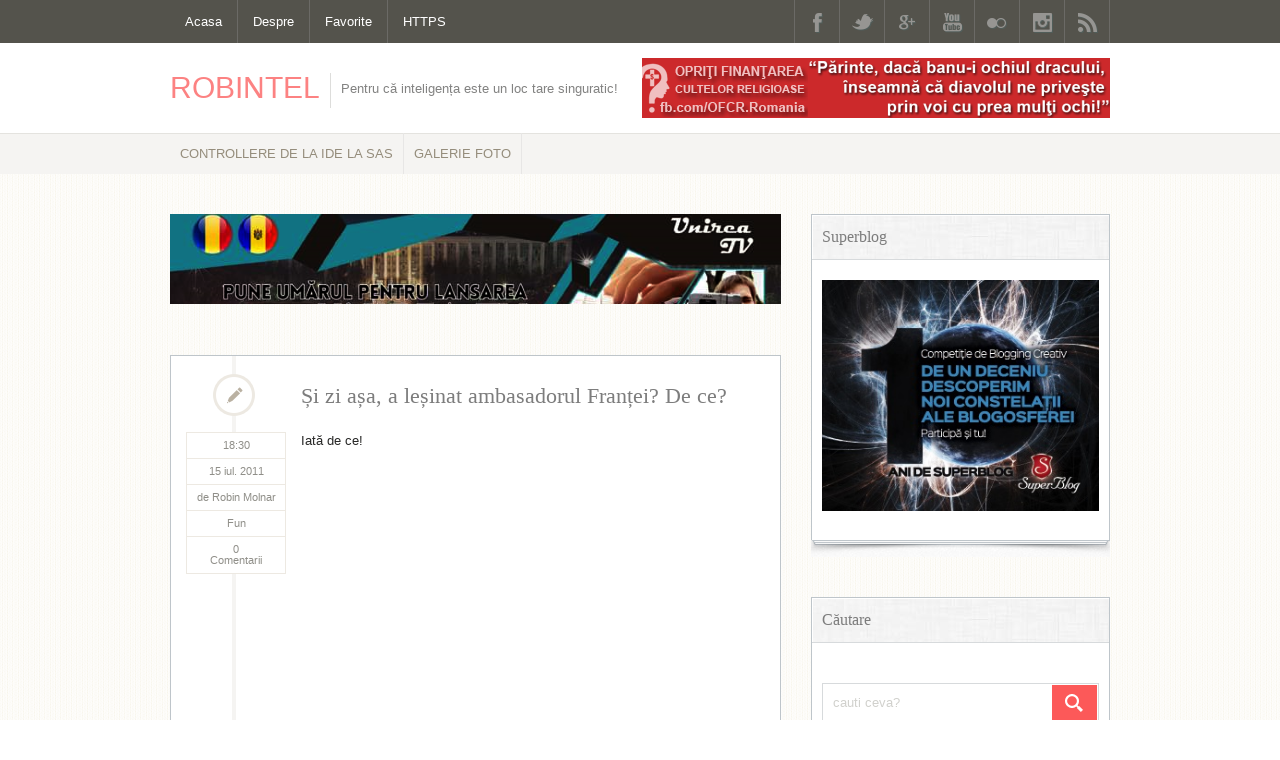

--- FILE ---
content_type: text/html; charset=UTF-8
request_url: https://www.robintel.ro/blog/fun/si-zi-asa-a-lesinat-ambasadorul-frantei-de-ce/
body_size: 21639
content:
<!DOCTYPE html>
<!--[if IE 7]>
<html class="ie ie7" lang="ro-RO" prefix="og: http://ogp.me/ns#">
<![endif]-->
<!--[if IE 8]>
<html class="ie ie8" lang="ro-RO">
<![endif]-->
<!--[if !(IE 7) | !(IE 8)  ]><!-->
<html lang="ro-RO">
<!--<![endif]-->
<head >
<meta charset="UTF-8" />
<title>Și zi așa, a leșinat ambasadorul Franței? De ce? &#124; Robintel</title>


<!-- SEO by Squirrly SEO 12.4.15 - https://plugin.squirrly.co/ -->

<meta name="robots" content="index,follow">
<meta name="googlebot" content="index,follow,max-snippet:-1,max-image-preview:large,max-video-preview:-1">
<meta name="bingbot" content="index,follow,max-snippet:-1,max-image-preview:large,max-video-preview:-1">

<meta name="description" content="Iată de ce!" />
<meta name="keywords" content="ambasada,bucuresti,franta,geoana,pamflet,politicieni" />
<link rel="canonical" href="https://www.robintel.ro/blog/fun/si-zi-asa-a-lesinat-ambasadorul-frantei-de-ce/" />
<link rel="alternate" type="application/rss+xml" href="https://www.robintel.ro/sitemap.xml" />

<link href="/favicon.ico" rel="icon" type="image/x-icon" />

<meta name="dc.language" content="ro" />
<meta name="dc.language.iso" content="ro_RO" />
<meta name="dc.publisher" content="Robin Molnar" />
<meta name="dc.title" content="Și zi așa, a leșinat ambasadorul Franței? De ce? &#124; Robintel" />
<meta name="dc.description" content="Iată de ce!" />
<meta name="dc.date.issued" content="2011-07-15" />
<meta name="dc.date.updated" content="2011-07-15 17:41:41" />

<meta property="og:url" content="https://www.robintel.ro/blog/fun/si-zi-asa-a-lesinat-ambasadorul-frantei-de-ce/" />
<meta property="og:title" content="Și zi așa, a leșinat ambasadorul Franței? De ce? &#124; Robintel" />
<meta property="og:description" content="Iată de ce!" />
<meta property="og:type" content="article" />
<meta property="og:site_name" content="Robintel" />
<meta property="og:locale" content="ro_RO" />
<meta property="og:publish_date" content="2011-07-15T21:30:09+03:00" />
<meta property="article:published_time" content="2011-07-15T21:30:09+03:00" />
<meta property="article:modified_time" content="2011-07-15T20:41:41+03:00" />
<meta property="article:section" content="Fun" />
<meta property="article:author" content="Robin Molnar" />
<meta property="article:tag" content="ambasada" />
<meta property="article:tag" content="bucuresti" />
<meta property="article:tag" content="franta" />
<meta property="article:tag" content="geoana" />
<meta property="article:tag" content="pamflet" />
<meta property="article:tag" content="politicieni" />


<meta property="article:publisher" content="https://www.facebook.com/robintel" />

<meta property="twitter:url" content="https://www.robintel.ro/blog/fun/si-zi-asa-a-lesinat-ambasadorul-frantei-de-ce/" />
<meta property="twitter:title" content="Și zi așa, a leșinat ambasadorul Franței? De ce? &#124; Robintel" />
<meta property="twitter:description" content="Iată de ce!" />
<meta property="twitter:domain" content="Robintel" />
<meta property="twitter:card" content="summary" />
<meta property="twitter:site" content="@robintel" />
<script async src='https://www.google-analytics.com/analytics.js'></script><script>(function(i,s,o,g,r,a,m){i['GoogleAnalyticsObject']=r;i[r]=i[r]||function(){(i[r].q=i[r].q||[]).push(arguments)},i[r].l=1*new Date();a=s.createElement(o), m=s.getElementsByTagName(o)[0];a.async=1;a.src=g;m.parentNode.insertBefore(a,m) })(window,document,'script','//www.google-analytics.com/analytics.js','ga'); ga('create', 'UA-3189777-1', 'auto');ga('send', 'pageview');</script>
<script type="application/ld+json">{"@context":"https://schema.org","@graph":[{"@type":"NewsArticle","@id":"https://www.robintel.ro/blog/fun/si-zi-asa-a-lesinat-ambasadorul-frantei-de-ce/#newsarticle","url":"https://www.robintel.ro/blog/fun/si-zi-asa-a-lesinat-ambasadorul-frantei-de-ce/","headline":"\u0218i zi a\u0219a, a le\u0219inat ambasadorul Fran\u021bei? De ce?  | Robintel","mainEntityOfPage":{"@type":"WebPage","url":"https://www.robintel.ro/blog/fun/si-zi-asa-a-lesinat-ambasadorul-frantei-de-ce/"},"datePublished":"2011-07-15T21:30:09+03:00","dateModified":"2011-07-15T20:41:41+03:00","author":{"@type":"Person","@id":"https://www.robintel.ro#person","url":"https://www.robintel.ro","name":"Robin Molnar"},"publisher":{"@type":"Organization","@id":"https://www.robintel.ro/blog/fun/si-zi-asa-a-lesinat-ambasadorul-frantei-de-ce/#Organization","url":"https://www.robintel.ro/blog/fun/si-zi-asa-a-lesinat-ambasadorul-frantei-de-ce/","name":"Robintel","contactPoint":{"@type":"ContactPoint","contactType":"customer service","@id":"https://www.robintel.ro/blog/fun/si-zi-asa-a-lesinat-ambasadorul-frantei-de-ce/#contactpoint"},"sameAs":["https://www.facebook.com/robintel","https://www.twitter.com/robintel","https://www.instagram.com/robintel/","https://ro.linkedin.com/in/robintel","https://www.youtube.com/channel/UCSRFknVGQrRrFRIFh3dvHSg"]}},{"@type":"BreadcrumbList","@id":"https://www.robintel.ro/blog/fun/si-zi-asa-a-lesinat-ambasadorul-frantei-de-ce/#breadcrumblist","itemListElement":[[{"@type":"ListItem","position":1,"item":{"@id":"https://www.robintel.ro","name":"Robintel  | Pentru c\u0103 inteligen\u021ba este un loc tare singuratic!"}},{"@type":"ListItem","position":2,"item":{"@id":"https://www.robintel.ro/category/blog/","name":"Blog"}},{"@type":"ListItem","position":3,"item":{"@id":"https://www.robintel.ro/category/blog/fun/","name":"Fun"}},{"@type":"ListItem","position":4,"item":{"@id":"https://www.robintel.ro/blog/fun/si-zi-asa-a-lesinat-ambasadorul-frantei-de-ce/","name":"\u0218i zi a\u0219a, a le\u0219inat ambasadorul Fran\u021bei? De ce?  | Robintel"}}]]}]}</script>
<!-- /SEO by Squirrly SEO - WordPress SEO Plugin -->



<html lang="en">

<meta name="viewport" content="width=device-width, initial-scale=1">
<link rel="profile" href="http://gmpg.org/xfn/11" />
<link rel="pingback" href="https://www.robintel.ro/xmlrpc.php" />
<!-- google fonts -->
<link href='http://fonts.googleapis.com/css?family=Bitter|Droid+Sans:400,700|Archivo+Black' rel='stylesheet' type='text/css'>
<!-- google fonts end -->
<!--[if lt IE 9]>
<script src="https://www.robintel.ro/wp-content/themes/robintel/framework/js/html5.js" type="text/javascript"></script>
<![endif]-->
<link rel="dns-prefetch" href="//fonts.googleapis.com">
<link rel="dns-prefetch" href="//ajax.googleapis.com">
<link rel="dns-prefetch" href="//s0.wp.com/">
<link rel="dns-prefetch" href="//s.gravatar.com/">
<link rel="dns-prefetch" href="//togetherjs.com/">
<link rel="dns-prefetch" href="//stats.wp.com/">
<link rel="dns-prefetch" href="//fonts.gstatic.com">
<link rel="dns-prefetch" href="//www.google-analytics.com/">
<link rel="dns-prefetch" href="//pixel.wp.com">
<link rel="dns-prefetch" href="//res.cloudinary.com/">	<style>img:is([sizes="auto" i], [sizes^="auto," i]) { contain-intrinsic-size: 3000px 1500px }</style>
	<link rel='dns-prefetch' href='//togetherjs.com' />
<link rel='dns-prefetch' href='//res.cloudinary.com' />
<link rel='preconnect' href='https://res.cloudinary.com' />
<link rel="alternate" type="application/rss+xml" title="Robintel &raquo; Flux" href="https://www.robintel.ro/feed/" />
<link rel="alternate" type="application/rss+xml" title="Robintel &raquo; Flux comentarii" href="https://www.robintel.ro/comments/feed/" />
<link rel="alternate" type="application/rss+xml" title="Flux comentarii Robintel &raquo; Și zi așa, a leșinat ambasadorul Franței? De ce?" href="https://www.robintel.ro/blog/fun/si-zi-asa-a-lesinat-ambasadorul-frantei-de-ce/feed/" />
<script type="text/javascript">
/* <![CDATA[ */
window._wpemojiSettings = {"baseUrl":"https:\/\/s.w.org\/images\/core\/emoji\/16.0.1\/72x72\/","ext":".png","svgUrl":"https:\/\/s.w.org\/images\/core\/emoji\/16.0.1\/svg\/","svgExt":".svg","source":{"concatemoji":"https:\/\/www.robintel.ro\/wp-includes\/js\/wp-emoji-release.min.js?ver=6.8.3"}};
/*! This file is auto-generated */
!function(s,n){var o,i,e;function c(e){try{var t={supportTests:e,timestamp:(new Date).valueOf()};sessionStorage.setItem(o,JSON.stringify(t))}catch(e){}}function p(e,t,n){e.clearRect(0,0,e.canvas.width,e.canvas.height),e.fillText(t,0,0);var t=new Uint32Array(e.getImageData(0,0,e.canvas.width,e.canvas.height).data),a=(e.clearRect(0,0,e.canvas.width,e.canvas.height),e.fillText(n,0,0),new Uint32Array(e.getImageData(0,0,e.canvas.width,e.canvas.height).data));return t.every(function(e,t){return e===a[t]})}function u(e,t){e.clearRect(0,0,e.canvas.width,e.canvas.height),e.fillText(t,0,0);for(var n=e.getImageData(16,16,1,1),a=0;a<n.data.length;a++)if(0!==n.data[a])return!1;return!0}function f(e,t,n,a){switch(t){case"flag":return n(e,"\ud83c\udff3\ufe0f\u200d\u26a7\ufe0f","\ud83c\udff3\ufe0f\u200b\u26a7\ufe0f")?!1:!n(e,"\ud83c\udde8\ud83c\uddf6","\ud83c\udde8\u200b\ud83c\uddf6")&&!n(e,"\ud83c\udff4\udb40\udc67\udb40\udc62\udb40\udc65\udb40\udc6e\udb40\udc67\udb40\udc7f","\ud83c\udff4\u200b\udb40\udc67\u200b\udb40\udc62\u200b\udb40\udc65\u200b\udb40\udc6e\u200b\udb40\udc67\u200b\udb40\udc7f");case"emoji":return!a(e,"\ud83e\udedf")}return!1}function g(e,t,n,a){var r="undefined"!=typeof WorkerGlobalScope&&self instanceof WorkerGlobalScope?new OffscreenCanvas(300,150):s.createElement("canvas"),o=r.getContext("2d",{willReadFrequently:!0}),i=(o.textBaseline="top",o.font="600 32px Arial",{});return e.forEach(function(e){i[e]=t(o,e,n,a)}),i}function t(e){var t=s.createElement("script");t.src=e,t.defer=!0,s.head.appendChild(t)}"undefined"!=typeof Promise&&(o="wpEmojiSettingsSupports",i=["flag","emoji"],n.supports={everything:!0,everythingExceptFlag:!0},e=new Promise(function(e){s.addEventListener("DOMContentLoaded",e,{once:!0})}),new Promise(function(t){var n=function(){try{var e=JSON.parse(sessionStorage.getItem(o));if("object"==typeof e&&"number"==typeof e.timestamp&&(new Date).valueOf()<e.timestamp+604800&&"object"==typeof e.supportTests)return e.supportTests}catch(e){}return null}();if(!n){if("undefined"!=typeof Worker&&"undefined"!=typeof OffscreenCanvas&&"undefined"!=typeof URL&&URL.createObjectURL&&"undefined"!=typeof Blob)try{var e="postMessage("+g.toString()+"("+[JSON.stringify(i),f.toString(),p.toString(),u.toString()].join(",")+"));",a=new Blob([e],{type:"text/javascript"}),r=new Worker(URL.createObjectURL(a),{name:"wpTestEmojiSupports"});return void(r.onmessage=function(e){c(n=e.data),r.terminate(),t(n)})}catch(e){}c(n=g(i,f,p,u))}t(n)}).then(function(e){for(var t in e)n.supports[t]=e[t],n.supports.everything=n.supports.everything&&n.supports[t],"flag"!==t&&(n.supports.everythingExceptFlag=n.supports.everythingExceptFlag&&n.supports[t]);n.supports.everythingExceptFlag=n.supports.everythingExceptFlag&&!n.supports.flag,n.DOMReady=!1,n.readyCallback=function(){n.DOMReady=!0}}).then(function(){return e}).then(function(){var e;n.supports.everything||(n.readyCallback(),(e=n.source||{}).concatemoji?t(e.concatemoji):e.wpemoji&&e.twemoji&&(t(e.twemoji),t(e.wpemoji)))}))}((window,document),window._wpemojiSettings);
/* ]]> */
</script>
<link rel='stylesheet' id='aca33b9c04-css' href='https://www.robintel.ro/wp-content/plugins/squirrly-seo/view/assets/css/frontend.min.css?ver=12.4.15' type='text/css' media='all' />
<link rel='stylesheet' id='normalize-css' href='https://www.robintel.ro/wp-content/themes/robintel/framework/css/normalize.css?ver=6.8.3' type='text/css' media='all' />
<link rel='stylesheet' id='stylesheet-css' href='https://www.robintel.ro/wp-content/themes/robintel/style.css?ver=2' type='text/css' media='all' />
<link rel='stylesheet' id='shortcodes-css' href='https://www.robintel.ro/wp-content/themes/robintel/framework/css/shortcodes.css?ver=6.8.3' type='text/css' media='all' />
<link rel='stylesheet' id='flexslider-css' href='https://www.robintel.ro/wp-content/themes/robintel/framework/css/flexslider.css?ver=6.8.3' type='text/css' media='all' />
<link rel='stylesheet' id='prettyphoto-css' href='https://www.robintel.ro/wp-content/themes/robintel/framework/css/prettyPhoto.css?ver=6.8.3' type='text/css' media='all' />
<link rel='stylesheet' id='responsive-css' href='https://www.robintel.ro/wp-content/themes/robintel/framework/css/responsive.css?ver=6.8.3' type='text/css' media='all' />
<style id='wp-emoji-styles-inline-css' type='text/css'>

	img.wp-smiley, img.emoji {
		display: inline !important;
		border: none !important;
		box-shadow: none !important;
		height: 1em !important;
		width: 1em !important;
		margin: 0 0.07em !important;
		vertical-align: -0.1em !important;
		background: none !important;
		padding: 0 !important;
	}
</style>
<link rel='stylesheet' id='wp-block-library-css' href='https://www.robintel.ro/wp-includes/css/dist/block-library/style.min.css?ver=6.8.3' type='text/css' media='all' />
<style id='classic-theme-styles-inline-css' type='text/css'>
/*! This file is auto-generated */
.wp-block-button__link{color:#fff;background-color:#32373c;border-radius:9999px;box-shadow:none;text-decoration:none;padding:calc(.667em + 2px) calc(1.333em + 2px);font-size:1.125em}.wp-block-file__button{background:#32373c;color:#fff;text-decoration:none}
</style>
<style id='global-styles-inline-css' type='text/css'>
:root{--wp--preset--aspect-ratio--square: 1;--wp--preset--aspect-ratio--4-3: 4/3;--wp--preset--aspect-ratio--3-4: 3/4;--wp--preset--aspect-ratio--3-2: 3/2;--wp--preset--aspect-ratio--2-3: 2/3;--wp--preset--aspect-ratio--16-9: 16/9;--wp--preset--aspect-ratio--9-16: 9/16;--wp--preset--color--black: #000000;--wp--preset--color--cyan-bluish-gray: #abb8c3;--wp--preset--color--white: #ffffff;--wp--preset--color--pale-pink: #f78da7;--wp--preset--color--vivid-red: #cf2e2e;--wp--preset--color--luminous-vivid-orange: #ff6900;--wp--preset--color--luminous-vivid-amber: #fcb900;--wp--preset--color--light-green-cyan: #7bdcb5;--wp--preset--color--vivid-green-cyan: #00d084;--wp--preset--color--pale-cyan-blue: #8ed1fc;--wp--preset--color--vivid-cyan-blue: #0693e3;--wp--preset--color--vivid-purple: #9b51e0;--wp--preset--gradient--vivid-cyan-blue-to-vivid-purple: linear-gradient(135deg,rgba(6,147,227,1) 0%,rgb(155,81,224) 100%);--wp--preset--gradient--light-green-cyan-to-vivid-green-cyan: linear-gradient(135deg,rgb(122,220,180) 0%,rgb(0,208,130) 100%);--wp--preset--gradient--luminous-vivid-amber-to-luminous-vivid-orange: linear-gradient(135deg,rgba(252,185,0,1) 0%,rgba(255,105,0,1) 100%);--wp--preset--gradient--luminous-vivid-orange-to-vivid-red: linear-gradient(135deg,rgba(255,105,0,1) 0%,rgb(207,46,46) 100%);--wp--preset--gradient--very-light-gray-to-cyan-bluish-gray: linear-gradient(135deg,rgb(238,238,238) 0%,rgb(169,184,195) 100%);--wp--preset--gradient--cool-to-warm-spectrum: linear-gradient(135deg,rgb(74,234,220) 0%,rgb(151,120,209) 20%,rgb(207,42,186) 40%,rgb(238,44,130) 60%,rgb(251,105,98) 80%,rgb(254,248,76) 100%);--wp--preset--gradient--blush-light-purple: linear-gradient(135deg,rgb(255,206,236) 0%,rgb(152,150,240) 100%);--wp--preset--gradient--blush-bordeaux: linear-gradient(135deg,rgb(254,205,165) 0%,rgb(254,45,45) 50%,rgb(107,0,62) 100%);--wp--preset--gradient--luminous-dusk: linear-gradient(135deg,rgb(255,203,112) 0%,rgb(199,81,192) 50%,rgb(65,88,208) 100%);--wp--preset--gradient--pale-ocean: linear-gradient(135deg,rgb(255,245,203) 0%,rgb(182,227,212) 50%,rgb(51,167,181) 100%);--wp--preset--gradient--electric-grass: linear-gradient(135deg,rgb(202,248,128) 0%,rgb(113,206,126) 100%);--wp--preset--gradient--midnight: linear-gradient(135deg,rgb(2,3,129) 0%,rgb(40,116,252) 100%);--wp--preset--font-size--small: 13px;--wp--preset--font-size--medium: 20px;--wp--preset--font-size--large: 36px;--wp--preset--font-size--x-large: 42px;--wp--preset--spacing--20: 0.44rem;--wp--preset--spacing--30: 0.67rem;--wp--preset--spacing--40: 1rem;--wp--preset--spacing--50: 1.5rem;--wp--preset--spacing--60: 2.25rem;--wp--preset--spacing--70: 3.38rem;--wp--preset--spacing--80: 5.06rem;--wp--preset--shadow--natural: 6px 6px 9px rgba(0, 0, 0, 0.2);--wp--preset--shadow--deep: 12px 12px 50px rgba(0, 0, 0, 0.4);--wp--preset--shadow--sharp: 6px 6px 0px rgba(0, 0, 0, 0.2);--wp--preset--shadow--outlined: 6px 6px 0px -3px rgba(255, 255, 255, 1), 6px 6px rgba(0, 0, 0, 1);--wp--preset--shadow--crisp: 6px 6px 0px rgba(0, 0, 0, 1);}:where(.is-layout-flex){gap: 0.5em;}:where(.is-layout-grid){gap: 0.5em;}body .is-layout-flex{display: flex;}.is-layout-flex{flex-wrap: wrap;align-items: center;}.is-layout-flex > :is(*, div){margin: 0;}body .is-layout-grid{display: grid;}.is-layout-grid > :is(*, div){margin: 0;}:where(.wp-block-columns.is-layout-flex){gap: 2em;}:where(.wp-block-columns.is-layout-grid){gap: 2em;}:where(.wp-block-post-template.is-layout-flex){gap: 1.25em;}:where(.wp-block-post-template.is-layout-grid){gap: 1.25em;}.has-black-color{color: var(--wp--preset--color--black) !important;}.has-cyan-bluish-gray-color{color: var(--wp--preset--color--cyan-bluish-gray) !important;}.has-white-color{color: var(--wp--preset--color--white) !important;}.has-pale-pink-color{color: var(--wp--preset--color--pale-pink) !important;}.has-vivid-red-color{color: var(--wp--preset--color--vivid-red) !important;}.has-luminous-vivid-orange-color{color: var(--wp--preset--color--luminous-vivid-orange) !important;}.has-luminous-vivid-amber-color{color: var(--wp--preset--color--luminous-vivid-amber) !important;}.has-light-green-cyan-color{color: var(--wp--preset--color--light-green-cyan) !important;}.has-vivid-green-cyan-color{color: var(--wp--preset--color--vivid-green-cyan) !important;}.has-pale-cyan-blue-color{color: var(--wp--preset--color--pale-cyan-blue) !important;}.has-vivid-cyan-blue-color{color: var(--wp--preset--color--vivid-cyan-blue) !important;}.has-vivid-purple-color{color: var(--wp--preset--color--vivid-purple) !important;}.has-black-background-color{background-color: var(--wp--preset--color--black) !important;}.has-cyan-bluish-gray-background-color{background-color: var(--wp--preset--color--cyan-bluish-gray) !important;}.has-white-background-color{background-color: var(--wp--preset--color--white) !important;}.has-pale-pink-background-color{background-color: var(--wp--preset--color--pale-pink) !important;}.has-vivid-red-background-color{background-color: var(--wp--preset--color--vivid-red) !important;}.has-luminous-vivid-orange-background-color{background-color: var(--wp--preset--color--luminous-vivid-orange) !important;}.has-luminous-vivid-amber-background-color{background-color: var(--wp--preset--color--luminous-vivid-amber) !important;}.has-light-green-cyan-background-color{background-color: var(--wp--preset--color--light-green-cyan) !important;}.has-vivid-green-cyan-background-color{background-color: var(--wp--preset--color--vivid-green-cyan) !important;}.has-pale-cyan-blue-background-color{background-color: var(--wp--preset--color--pale-cyan-blue) !important;}.has-vivid-cyan-blue-background-color{background-color: var(--wp--preset--color--vivid-cyan-blue) !important;}.has-vivid-purple-background-color{background-color: var(--wp--preset--color--vivid-purple) !important;}.has-black-border-color{border-color: var(--wp--preset--color--black) !important;}.has-cyan-bluish-gray-border-color{border-color: var(--wp--preset--color--cyan-bluish-gray) !important;}.has-white-border-color{border-color: var(--wp--preset--color--white) !important;}.has-pale-pink-border-color{border-color: var(--wp--preset--color--pale-pink) !important;}.has-vivid-red-border-color{border-color: var(--wp--preset--color--vivid-red) !important;}.has-luminous-vivid-orange-border-color{border-color: var(--wp--preset--color--luminous-vivid-orange) !important;}.has-luminous-vivid-amber-border-color{border-color: var(--wp--preset--color--luminous-vivid-amber) !important;}.has-light-green-cyan-border-color{border-color: var(--wp--preset--color--light-green-cyan) !important;}.has-vivid-green-cyan-border-color{border-color: var(--wp--preset--color--vivid-green-cyan) !important;}.has-pale-cyan-blue-border-color{border-color: var(--wp--preset--color--pale-cyan-blue) !important;}.has-vivid-cyan-blue-border-color{border-color: var(--wp--preset--color--vivid-cyan-blue) !important;}.has-vivid-purple-border-color{border-color: var(--wp--preset--color--vivid-purple) !important;}.has-vivid-cyan-blue-to-vivid-purple-gradient-background{background: var(--wp--preset--gradient--vivid-cyan-blue-to-vivid-purple) !important;}.has-light-green-cyan-to-vivid-green-cyan-gradient-background{background: var(--wp--preset--gradient--light-green-cyan-to-vivid-green-cyan) !important;}.has-luminous-vivid-amber-to-luminous-vivid-orange-gradient-background{background: var(--wp--preset--gradient--luminous-vivid-amber-to-luminous-vivid-orange) !important;}.has-luminous-vivid-orange-to-vivid-red-gradient-background{background: var(--wp--preset--gradient--luminous-vivid-orange-to-vivid-red) !important;}.has-very-light-gray-to-cyan-bluish-gray-gradient-background{background: var(--wp--preset--gradient--very-light-gray-to-cyan-bluish-gray) !important;}.has-cool-to-warm-spectrum-gradient-background{background: var(--wp--preset--gradient--cool-to-warm-spectrum) !important;}.has-blush-light-purple-gradient-background{background: var(--wp--preset--gradient--blush-light-purple) !important;}.has-blush-bordeaux-gradient-background{background: var(--wp--preset--gradient--blush-bordeaux) !important;}.has-luminous-dusk-gradient-background{background: var(--wp--preset--gradient--luminous-dusk) !important;}.has-pale-ocean-gradient-background{background: var(--wp--preset--gradient--pale-ocean) !important;}.has-electric-grass-gradient-background{background: var(--wp--preset--gradient--electric-grass) !important;}.has-midnight-gradient-background{background: var(--wp--preset--gradient--midnight) !important;}.has-small-font-size{font-size: var(--wp--preset--font-size--small) !important;}.has-medium-font-size{font-size: var(--wp--preset--font-size--medium) !important;}.has-large-font-size{font-size: var(--wp--preset--font-size--large) !important;}.has-x-large-font-size{font-size: var(--wp--preset--font-size--x-large) !important;}
:where(.wp-block-post-template.is-layout-flex){gap: 1.25em;}:where(.wp-block-post-template.is-layout-grid){gap: 1.25em;}
:where(.wp-block-columns.is-layout-flex){gap: 2em;}:where(.wp-block-columns.is-layout-grid){gap: 2em;}
:root :where(.wp-block-pullquote){font-size: 1.5em;line-height: 1.6;}
</style>
<link rel='stylesheet' id='stcr-font-awesome-css' href='https://www.robintel.ro/wp-content/plugins/subscribe-to-comments-reloaded/includes/css/font-awesome.min.css?ver=6.8.3' type='text/css' media='all' />
<link rel='stylesheet' id='stcr-style-css' href='https://www.robintel.ro/wp-content/plugins/subscribe-to-comments-reloaded/includes/css/stcr-style.css?ver=6.8.3' type='text/css' media='all' />
<link rel='stylesheet' id='moove_gdpr_frontend-css' href='https://www.robintel.ro/wp-content/plugins/gdpr-cookie-compliance/dist/styles/gdpr-main-nf.css?ver=5.0.9' type='text/css' media='all' />
<style id='moove_gdpr_frontend-inline-css' type='text/css'>
				#moove_gdpr_cookie_modal .moove-gdpr-modal-content .moove-gdpr-tab-main h3.tab-title, 
				#moove_gdpr_cookie_modal .moove-gdpr-modal-content .moove-gdpr-tab-main span.tab-title,
				#moove_gdpr_cookie_modal .moove-gdpr-modal-content .moove-gdpr-modal-left-content #moove-gdpr-menu li a, 
				#moove_gdpr_cookie_modal .moove-gdpr-modal-content .moove-gdpr-modal-left-content #moove-gdpr-menu li button,
				#moove_gdpr_cookie_modal .moove-gdpr-modal-content .moove-gdpr-modal-left-content .moove-gdpr-branding-cnt a,
				#moove_gdpr_cookie_modal .moove-gdpr-modal-content .moove-gdpr-modal-footer-content .moove-gdpr-button-holder a.mgbutton, 
				#moove_gdpr_cookie_modal .moove-gdpr-modal-content .moove-gdpr-modal-footer-content .moove-gdpr-button-holder button.mgbutton,
				#moove_gdpr_cookie_modal .cookie-switch .cookie-slider:after, 
				#moove_gdpr_cookie_modal .cookie-switch .slider:after, 
				#moove_gdpr_cookie_modal .switch .cookie-slider:after, 
				#moove_gdpr_cookie_modal .switch .slider:after,
				#moove_gdpr_cookie_info_bar .moove-gdpr-info-bar-container .moove-gdpr-info-bar-content p, 
				#moove_gdpr_cookie_info_bar .moove-gdpr-info-bar-container .moove-gdpr-info-bar-content p a,
				#moove_gdpr_cookie_info_bar .moove-gdpr-info-bar-container .moove-gdpr-info-bar-content a.mgbutton, 
				#moove_gdpr_cookie_info_bar .moove-gdpr-info-bar-container .moove-gdpr-info-bar-content button.mgbutton,
				#moove_gdpr_cookie_modal .moove-gdpr-modal-content .moove-gdpr-tab-main .moove-gdpr-tab-main-content h1, 
				#moove_gdpr_cookie_modal .moove-gdpr-modal-content .moove-gdpr-tab-main .moove-gdpr-tab-main-content h2, 
				#moove_gdpr_cookie_modal .moove-gdpr-modal-content .moove-gdpr-tab-main .moove-gdpr-tab-main-content h3, 
				#moove_gdpr_cookie_modal .moove-gdpr-modal-content .moove-gdpr-tab-main .moove-gdpr-tab-main-content h4, 
				#moove_gdpr_cookie_modal .moove-gdpr-modal-content .moove-gdpr-tab-main .moove-gdpr-tab-main-content h5, 
				#moove_gdpr_cookie_modal .moove-gdpr-modal-content .moove-gdpr-tab-main .moove-gdpr-tab-main-content h6,
				#moove_gdpr_cookie_modal .moove-gdpr-modal-content.moove_gdpr_modal_theme_v2 .moove-gdpr-modal-title .tab-title,
				#moove_gdpr_cookie_modal .moove-gdpr-modal-content.moove_gdpr_modal_theme_v2 .moove-gdpr-tab-main h3.tab-title, 
				#moove_gdpr_cookie_modal .moove-gdpr-modal-content.moove_gdpr_modal_theme_v2 .moove-gdpr-tab-main span.tab-title,
				#moove_gdpr_cookie_modal .moove-gdpr-modal-content.moove_gdpr_modal_theme_v2 .moove-gdpr-branding-cnt a {
					font-weight: inherit				}
			#moove_gdpr_cookie_modal,#moove_gdpr_cookie_info_bar,.gdpr_cookie_settings_shortcode_content{font-family:inherit}#moove_gdpr_save_popup_settings_button{background-color:#373737;color:#fff}#moove_gdpr_save_popup_settings_button:hover{background-color:#000}#moove_gdpr_cookie_info_bar .moove-gdpr-info-bar-container .moove-gdpr-info-bar-content a.mgbutton,#moove_gdpr_cookie_info_bar .moove-gdpr-info-bar-container .moove-gdpr-info-bar-content button.mgbutton{background-color:#0c4da2}#moove_gdpr_cookie_modal .moove-gdpr-modal-content .moove-gdpr-modal-footer-content .moove-gdpr-button-holder a.mgbutton,#moove_gdpr_cookie_modal .moove-gdpr-modal-content .moove-gdpr-modal-footer-content .moove-gdpr-button-holder button.mgbutton,.gdpr_cookie_settings_shortcode_content .gdpr-shr-button.button-green{background-color:#0c4da2;border-color:#0c4da2}#moove_gdpr_cookie_modal .moove-gdpr-modal-content .moove-gdpr-modal-footer-content .moove-gdpr-button-holder a.mgbutton:hover,#moove_gdpr_cookie_modal .moove-gdpr-modal-content .moove-gdpr-modal-footer-content .moove-gdpr-button-holder button.mgbutton:hover,.gdpr_cookie_settings_shortcode_content .gdpr-shr-button.button-green:hover{background-color:#fff;color:#0c4da2}#moove_gdpr_cookie_modal .moove-gdpr-modal-content .moove-gdpr-modal-close i,#moove_gdpr_cookie_modal .moove-gdpr-modal-content .moove-gdpr-modal-close span.gdpr-icon{background-color:#0c4da2;border:1px solid #0c4da2}#moove_gdpr_cookie_info_bar span.moove-gdpr-infobar-allow-all.focus-g,#moove_gdpr_cookie_info_bar span.moove-gdpr-infobar-allow-all:focus,#moove_gdpr_cookie_info_bar button.moove-gdpr-infobar-allow-all.focus-g,#moove_gdpr_cookie_info_bar button.moove-gdpr-infobar-allow-all:focus,#moove_gdpr_cookie_info_bar span.moove-gdpr-infobar-reject-btn.focus-g,#moove_gdpr_cookie_info_bar span.moove-gdpr-infobar-reject-btn:focus,#moove_gdpr_cookie_info_bar button.moove-gdpr-infobar-reject-btn.focus-g,#moove_gdpr_cookie_info_bar button.moove-gdpr-infobar-reject-btn:focus,#moove_gdpr_cookie_info_bar span.change-settings-button.focus-g,#moove_gdpr_cookie_info_bar span.change-settings-button:focus,#moove_gdpr_cookie_info_bar button.change-settings-button.focus-g,#moove_gdpr_cookie_info_bar button.change-settings-button:focus{-webkit-box-shadow:0 0 1px 3px #0c4da2;-moz-box-shadow:0 0 1px 3px #0c4da2;box-shadow:0 0 1px 3px #0c4da2}#moove_gdpr_cookie_modal .moove-gdpr-modal-content .moove-gdpr-modal-close i:hover,#moove_gdpr_cookie_modal .moove-gdpr-modal-content .moove-gdpr-modal-close span.gdpr-icon:hover,#moove_gdpr_cookie_info_bar span[data-href]>u.change-settings-button{color:#0c4da2}#moove_gdpr_cookie_modal .moove-gdpr-modal-content .moove-gdpr-modal-left-content #moove-gdpr-menu li.menu-item-selected a span.gdpr-icon,#moove_gdpr_cookie_modal .moove-gdpr-modal-content .moove-gdpr-modal-left-content #moove-gdpr-menu li.menu-item-selected button span.gdpr-icon{color:inherit}#moove_gdpr_cookie_modal .moove-gdpr-modal-content .moove-gdpr-modal-left-content #moove-gdpr-menu li a span.gdpr-icon,#moove_gdpr_cookie_modal .moove-gdpr-modal-content .moove-gdpr-modal-left-content #moove-gdpr-menu li button span.gdpr-icon{color:inherit}#moove_gdpr_cookie_modal .gdpr-acc-link{line-height:0;font-size:0;color:transparent;position:absolute}#moove_gdpr_cookie_modal .moove-gdpr-modal-content .moove-gdpr-modal-close:hover i,#moove_gdpr_cookie_modal .moove-gdpr-modal-content .moove-gdpr-modal-left-content #moove-gdpr-menu li a,#moove_gdpr_cookie_modal .moove-gdpr-modal-content .moove-gdpr-modal-left-content #moove-gdpr-menu li button,#moove_gdpr_cookie_modal .moove-gdpr-modal-content .moove-gdpr-modal-left-content #moove-gdpr-menu li button i,#moove_gdpr_cookie_modal .moove-gdpr-modal-content .moove-gdpr-modal-left-content #moove-gdpr-menu li a i,#moove_gdpr_cookie_modal .moove-gdpr-modal-content .moove-gdpr-tab-main .moove-gdpr-tab-main-content a:hover,#moove_gdpr_cookie_info_bar.moove-gdpr-dark-scheme .moove-gdpr-info-bar-container .moove-gdpr-info-bar-content a.mgbutton:hover,#moove_gdpr_cookie_info_bar.moove-gdpr-dark-scheme .moove-gdpr-info-bar-container .moove-gdpr-info-bar-content button.mgbutton:hover,#moove_gdpr_cookie_info_bar.moove-gdpr-dark-scheme .moove-gdpr-info-bar-container .moove-gdpr-info-bar-content a:hover,#moove_gdpr_cookie_info_bar.moove-gdpr-dark-scheme .moove-gdpr-info-bar-container .moove-gdpr-info-bar-content button:hover,#moove_gdpr_cookie_info_bar.moove-gdpr-dark-scheme .moove-gdpr-info-bar-container .moove-gdpr-info-bar-content span.change-settings-button:hover,#moove_gdpr_cookie_info_bar.moove-gdpr-dark-scheme .moove-gdpr-info-bar-container .moove-gdpr-info-bar-content button.change-settings-button:hover,#moove_gdpr_cookie_info_bar.moove-gdpr-dark-scheme .moove-gdpr-info-bar-container .moove-gdpr-info-bar-content u.change-settings-button:hover,#moove_gdpr_cookie_info_bar span[data-href]>u.change-settings-button,#moove_gdpr_cookie_info_bar.moove-gdpr-dark-scheme .moove-gdpr-info-bar-container .moove-gdpr-info-bar-content a.mgbutton.focus-g,#moove_gdpr_cookie_info_bar.moove-gdpr-dark-scheme .moove-gdpr-info-bar-container .moove-gdpr-info-bar-content button.mgbutton.focus-g,#moove_gdpr_cookie_info_bar.moove-gdpr-dark-scheme .moove-gdpr-info-bar-container .moove-gdpr-info-bar-content a.focus-g,#moove_gdpr_cookie_info_bar.moove-gdpr-dark-scheme .moove-gdpr-info-bar-container .moove-gdpr-info-bar-content button.focus-g,#moove_gdpr_cookie_info_bar.moove-gdpr-dark-scheme .moove-gdpr-info-bar-container .moove-gdpr-info-bar-content a.mgbutton:focus,#moove_gdpr_cookie_info_bar.moove-gdpr-dark-scheme .moove-gdpr-info-bar-container .moove-gdpr-info-bar-content button.mgbutton:focus,#moove_gdpr_cookie_info_bar.moove-gdpr-dark-scheme .moove-gdpr-info-bar-container .moove-gdpr-info-bar-content a:focus,#moove_gdpr_cookie_info_bar.moove-gdpr-dark-scheme .moove-gdpr-info-bar-container .moove-gdpr-info-bar-content button:focus,#moove_gdpr_cookie_info_bar.moove-gdpr-dark-scheme .moove-gdpr-info-bar-container .moove-gdpr-info-bar-content span.change-settings-button.focus-g,span.change-settings-button:focus,button.change-settings-button.focus-g,button.change-settings-button:focus,#moove_gdpr_cookie_info_bar.moove-gdpr-dark-scheme .moove-gdpr-info-bar-container .moove-gdpr-info-bar-content u.change-settings-button.focus-g,#moove_gdpr_cookie_info_bar.moove-gdpr-dark-scheme .moove-gdpr-info-bar-container .moove-gdpr-info-bar-content u.change-settings-button:focus{color:#0c4da2}#moove_gdpr_cookie_modal .moove-gdpr-branding.focus-g span,#moove_gdpr_cookie_modal .moove-gdpr-modal-content .moove-gdpr-tab-main a.focus-g,#moove_gdpr_cookie_modal .moove-gdpr-modal-content .moove-gdpr-tab-main .gdpr-cd-details-toggle.focus-g{color:#0c4da2}#moove_gdpr_cookie_modal.gdpr_lightbox-hide{display:none}
</style>
<script type="text/javascript">
/* <![CDATA[ */
var CLDLB = {"image_optimization":"on","image_format":"auto","image_quality":"auto","enable_breakpoints":"off","breakpoints":3,"bytes_step":200,"max_width":2048,"min_width":800,"image_freeform":null,"image_preview":"https:\/\/res.cloudinary.com\/demo\/image\/upload\/w_600\/leather_bag.jpg","video_player":"cld","video_controls":"on","video_loop":"off","video_autoplay_mode":"off","video_limit_bitrate":"off","video_bitrate":"500","video_optimization":"on","video_format":"auto","video_quality":"auto","video_freeform":null,"video_preview":null,"image_delivery":"on","svg_support":"off","crop_sizes":"","video_delivery":"on","adaptive_streaming":"off","adaptive_streaming_mode":"mpd","use_lazy_load":"on","lazy_threshold":"100px","lazy_custom_color":"rgba(153,153,153,0.5)","lazy_animate":"on","lazy_placeholder":"blur","dpr":"2X","lazyload_preview":"https:\/\/res.cloudinary.com\/demo\/image\/upload\/w_600\/leather_bag.jpg","pixel_step":200,"breakpoints_preview":"https:\/\/res.cloudinary.com\/demo\/image\/upload\/w_600\/leather_bag.jpg","placeholder":"e_blur:2000,q_1,f_auto","base_url":"https:\/\/res.cloudinary.com\/robintel"};!function(){const e={deviceDensity:window.devicePixelRatio?window.devicePixelRatio:"auto",density:null,config:CLDLB||{},lazyThreshold:0,enabled:!1,sizeBands:[],iObserver:null,pObserver:null,rObserver:null,aboveFold:!0,minPlaceholderThreshold:500,bind(e){e.CLDbound=!0,this.enabled||this._init();const t=e.dataset.size.split(" ");e.originalWidth=t[0],e.originalHeight=t[1],this.pObserver?(this.aboveFold&&this.inInitialView(e)?this.buildImage(e):(this.pObserver.observe(e),this.iObserver.observe(e)),e.addEventListener("error",(t=>{e.srcset="",e.src='data:image/svg+xml;utf8,<svg xmlns="http://www.w3.org/2000/svg"><rect width="100%" height="100%" fill="rgba(0,0,0,0.1)"/><text x="50%" y="50%" fill="red" text-anchor="middle" dominant-baseline="middle">%26%23x26A0%3B︎</text></svg>',this.rObserver.unobserve(e)}))):this.setupFallback(e)},buildImage(e){e.dataset.srcset?(e.cld_loaded=!0,e.srcset=e.dataset.srcset):(e.src=this.getSizeURL(e),e.dataset.responsive&&this.rObserver.observe(e))},inInitialView(e){const t=e.getBoundingClientRect();return this.aboveFold=t.top<window.innerHeight+this.lazyThreshold,this.aboveFold},setupFallback(e){const t=[];this.sizeBands.forEach((i=>{if(i<=e.originalWidth){let s=this.getSizeURL(e,i,!0)+` ${i}w`;-1===t.indexOf(s)&&t.push(s)}})),e.srcset=t.join(","),e.sizes=`(max-width: ${e.originalWidth}px) 100vw, ${e.originalWidth}px`},_init(){this.enabled=!0,this._calcThreshold(),this._getDensity();let e=parseInt(this.config.max_width);const t=parseInt(this.config.min_width),i=parseInt(this.config.pixel_step);for(;e-i>=t;)e-=i,this.sizeBands.push(e);"undefined"!=typeof IntersectionObserver&&this._setupObservers(),this.enabled=!0},_setupObservers(){const e={rootMargin:this.lazyThreshold+"px 0px "+this.lazyThreshold+"px 0px"},t=this.minPlaceholderThreshold<2*this.lazyThreshold?2*this.lazyThreshold:this.minPlaceholderThreshold,i={rootMargin:t+"px 0px "+t+"px 0px"};this.rObserver=new ResizeObserver(((e,t)=>{e.forEach((e=>{e.target.cld_loaded&&e.contentRect.width>=e.target.cld_loaded&&(e.target.src=this.getSizeURL(e.target))}))})),this.iObserver=new IntersectionObserver(((e,t)=>{e.forEach((e=>{e.isIntersecting&&(this.buildImage(e.target),t.unobserve(e.target),this.pObserver.unobserve(e.target))}))}),e),this.pObserver=new IntersectionObserver(((e,t)=>{e.forEach((e=>{e.isIntersecting&&(e.target.src=this.getPlaceholderURL(e.target),t.unobserve(e.target))}))}),i)},_calcThreshold(){const e=this.config.lazy_threshold.replace(/[^0-9]/g,"");let t=0;switch(this.config.lazy_threshold.replace(/[0-9]/g,"").toLowerCase()){case"em":t=parseFloat(getComputedStyle(document.body).fontSize)*e;break;case"rem":t=parseFloat(getComputedStyle(document.documentElement).fontSize)*e;break;case"vh":t=window.innerHeight/e*100;break;default:t=e}this.lazyThreshold=parseInt(t,10)},_getDensity(){let e=this.config.dpr?this.config.dpr.replace("X",""):"off";if("off"===e)return this.density=1,1;let t=this.deviceDensity;"max"!==e&&"auto"!==t&&(e=parseFloat(e),t=t>Math.ceil(e)?e:t),this.density=t},scaleWidth(e,t,i){const s=parseInt(this.config.max_width),r=Math.round(s/i);if(!t){t=e.width;let a=Math.round(t/i);for(;-1===this.sizeBands.indexOf(t)&&a<r&&t<s;)t++,a=Math.round(t/i)}return t>s&&(t=s),e.originalWidth<t&&(t=e.originalWidth),t},scaleSize(e,t,i){const s=e.dataset.crop?parseFloat(e.dataset.crop):(e.originalWidth/e.originalHeight).toFixed(2),r=this.scaleWidth(e,t,s),a=Math.round(r/s),o=[];return e.dataset.transformationCrop?o.push(e.dataset.transformationCrop):e.dataset.crop||(o.push(e.dataset.crop?"c_fill":"c_scale"),e.dataset.crop&&o.push("g_auto")),o.push("w_"+r),o.push("h_"+a),i&&1!==this.density&&o.push("dpr_"+this.density),e.cld_loaded=r,{transformation:o.join(","),nameExtension:r+"x"+a}},getDeliveryMethod:e=>e.dataset.seo&&"upload"===e.dataset.delivery?"images":"image/"+e.dataset.delivery,getSizeURL(e,t){const i=this.scaleSize(e,t,!0);return[this.config.base_url,this.getDeliveryMethod(e),"upload"===e.dataset.delivery?i.transformation:"",e.dataset.transformations,"v"+e.dataset.version,e.dataset.publicId+"?_i=AA"].filter(this.empty).join("/")},getPlaceholderURL(e){e.cld_placehold=!0;const t=this.scaleSize(e,null,!1);return[this.config.base_url,this.getDeliveryMethod(e),t.transformation,this.config.placeholder,e.dataset.publicId].filter(this.empty).join("/")},empty:e=>void 0!==e&&0!==e.length};window.CLDBind=t=>{t.CLDbound||e.bind(t)},window.initFallback=()=>{[...document.querySelectorAll('img[data-cloudinary="lazy"]')].forEach((e=>{CLDBind(e)}))},window.addEventListener("load",(()=>{initFallback()})),document.querySelector('script[src*="?cloudinary_lazy_load_loader"]')&&initFallback()}();
/* ]]> */
</script>
<script type="text/javascript" src="https://www.robintel.ro/wp-includes/js/jquery/jquery.min.js?ver=3.7.1" id="jquery-core-js"></script>
<script type="text/javascript" src="https://www.robintel.ro/wp-includes/js/jquery/jquery-migrate.min.js?ver=3.4.1" id="jquery-migrate-js"></script>
<link rel="https://api.w.org/" href="https://www.robintel.ro/wp-json/" /><link rel="alternate" title="JSON" type="application/json" href="https://www.robintel.ro/wp-json/wp/v2/posts/15297" /><link rel="EditURI" type="application/rsd+xml" title="RSD" href="https://www.robintel.ro/xmlrpc.php?rsd" />
<meta name="generator" content="WordPress 6.8.3" />
<link rel='shortlink' href='https://www.robintel.ro/?p=15297' />
<link rel="alternate" title="oEmbed (JSON)" type="application/json+oembed" href="https://www.robintel.ro/wp-json/oembed/1.0/embed?url=https%3A%2F%2Fwww.robintel.ro%2Fblog%2Ffun%2Fsi-zi-asa-a-lesinat-ambasadorul-frantei-de-ce%2F" />
<link rel="alternate" title="oEmbed (XML)" type="text/xml+oembed" href="https://www.robintel.ro/wp-json/oembed/1.0/embed?url=https%3A%2F%2Fwww.robintel.ro%2Fblog%2Ffun%2Fsi-zi-asa-a-lesinat-ambasadorul-frantei-de-ce%2F&#038;format=xml" />
<link rel="payment" type="text/html" title="Flattr this!" href="https://flattr.com/submit/auto?user_id=robintel&amp;popout=1&amp;url=https%3A%2F%2Fwww.robintel.ro%2Fblog%2Ffun%2Fsi-zi-asa-a-lesinat-ambasadorul-frantei-de-ce%2F&amp;language=ro_RO&amp;category=text&amp;title=%C8%98i+zi+a%C8%99a%2C+a+le%C8%99inat+ambasadorul+Fran%C8%9Bei%3F+De+ce%3F&amp;description=Iat%C4%83+de+ce%21&amp;tags=ambasada%2Cbucuresti%2Cfranta%2Cgeoana%2Cpamflet%2Cpoliticieni%2Cblog" />
<link id='MediaRSS' rel='alternate' type='application/rss+xml' title='NextGEN Gallery RSS Feed' href='https://www.robintel.ro/wp-content/plugins/nextgen-gallery/src/Legacy/xml/media-rss.php' />
<script type="text/javascript">var jsimagepath = 'https://www.robintel.ro/wp-content/themes/robintel'</script>				<meta name="google-site-verification" content="OxBH5cohZdrxvYV8l6nhbaVPQpLniPLUcRn9Tprj4fI" /></head>
<body class="wp-singular post-template-default single single-post postid-15297 single-format-standard wp-theme-robintel">
<!-- header -->
<header id="header"> 
  <!-- header content -->
  <div class="header-content"> 
    <!-- primary menu -->
    <nav class="primary-menu">
      <ul id="primary-menu-nav" class=""><li id="menu-item-30864" class="menu-item menu-item-type- menu-item-object- menu-item-30864"><a>Acasa</a></li>
<li id="menu-item-30868" class="menu-item menu-item-type- menu-item-object- menu-item-30868"><a>Despre</a></li>
<li id="menu-item-30865" class="menu-item menu-item-type- menu-item-object- menu-item-30865"><a></a></li>
<li id="menu-item-30866" class="menu-item menu-item-type- menu-item-object- menu-item-30866"><a></a></li>
<li id="menu-item-30935" class="menu-item menu-item-type- menu-item-object- menu-item-30935"><a>Favorite</a></li>
<li id="menu-item-33942" class="menu-item menu-item-type- menu-item-object- menu-item-33942"><a></a></li>
<li id="menu-item-42661" class="menu-item menu-item-type- menu-item-object- menu-item-42661"><a title="Acces securizat folosind SSL și HTTPS">HTTPS</a></li>
</ul>    </nav>
    <!--primary menu end--> 
    <!-- subscribe -->
    <ul class="subscribe-top">
      <li class="facebook-top"><a rel="nofollow" title="Facebook" href="http://www.facebook.com/pages/Robintelro/190641554321522">Facebook</a></li>
      <li class="twitter-top"><a rel="nofollow" title="Twitter" href="http://twitter.com/robintel">Twitter</a></li>
      <li class="google-top"><a rel="nofollow" title="Google Plus" href="https://plus.google.com/u/0/+RobinMolnar">Google +</a></li>
      <li class="youtube-top"><a rel="nofollow" title="Youtube" href="https://www.youtube.com/user/robintel">Youtube</a></li>
	  <li class="flickr-top"><a rel="nofollow" title="Flickr" href="http://www.flickr.com/photos/robintelro/">Flickr</a></li>
	  <li class="instagram-top"><a rel="nofollow" title="Instagram" href="http://instagram.com/robintel">Instagram</a></li>
      <li class="rss-top"><a rel="nofollow" title="RSS"  href="http://www.robintel.ro/feed/">RSS</a></li>
    </ul>
    <!-- subscribe end -->
    <div class="clear"></div>
    <!-- blog title logo -->
    <hgroup>
      <h1 class="site-title"> <a href="https://www.robintel.ro/" title="Robintel" rel="home">
        Robintel        </a> </h1>
      <h2 class="tag-line">
        Pentru că inteligența este un loc tare singuratic!      </h2>
    </hgroup>
    <!-- blog title logo end --> 
	    <!-- 468x60 banner -->
    <div class="top-banner"><a href="https://www.facebook.com/OFCR.Romania"><img src="http://res.cloudinary.com/robintel/image/upload/v1443958693/BannerOpritiFinantareaCultelorReligioase_do4xix.png" alt="" title="" /></a></div>
    <!-- 468x60 banner end-->
	    <!-- secondary menu -->
    <nav class="secondary-menu">
      <ul id="secondary-menu-nav" class="sf-menu"><li id="menu-item-30869" class="menu-item menu-item-type- menu-item-object- menu-item-30869"><a></a></li>
<li id="menu-item-30879" class="menu-item menu-item-type- menu-item-object- menu-item-30879"><a></a></li>
<li id="menu-item-30880" class="menu-item menu-item-type- menu-item-object- menu-item-30880"><a></a></li>
<li id="menu-item-30870" class="menu-item menu-item-type- menu-item-object- menu-item-30870"><a></a></li>
<li id="menu-item-30881" class="menu-item menu-item-type- menu-item-object- menu-item-30881"><a></a></li>
<li id="menu-item-30882" class="menu-item menu-item-type- menu-item-object- menu-item-30882"><a></a></li>
<li id="menu-item-30883" class="menu-item menu-item-type- menu-item-object- menu-item-30883"><a></a></li>
<li id="menu-item-30884" class="menu-item menu-item-type- menu-item-object- menu-item-30884"><a></a></li>
<li id="menu-item-30876" class="menu-item menu-item-type- menu-item-object- menu-item-30876"><a></a></li>
<li id="menu-item-30886" class="menu-item menu-item-type- menu-item-object- menu-item-30886"><a></a></li>
<li id="menu-item-30887" class="menu-item menu-item-type- menu-item-object- menu-item-30887"><a></a></li>
<li id="menu-item-30888" class="menu-item menu-item-type- menu-item-object- menu-item-30888"><a></a></li>
<li id="menu-item-30872" class="menu-item menu-item-type- menu-item-object- menu-item-30872"><a></a></li>
<li id="menu-item-30871" class="menu-item menu-item-type- menu-item-object- menu-item-30871"><a></a></li>
<li id="menu-item-30875" class="menu-item menu-item-type- menu-item-object- menu-item-30875"><a></a></li>
<li id="menu-item-30927" class="menu-item menu-item-type- menu-item-object- menu-item-30927"><a></a></li>
<li id="menu-item-30928" class="menu-item menu-item-type- menu-item-object- menu-item-30928"><a></a></li>
<li id="menu-item-30929" class="menu-item menu-item-type- menu-item-object- menu-item-30929"><a></a></li>
<li id="menu-item-30878" class="menu-item menu-item-type- menu-item-object- menu-item-30878"><a></a></li>
<li id="menu-item-30873" class="menu-item menu-item-type- menu-item-object- menu-item-30873"><a></a></li>
<li id="menu-item-30921" class="menu-item menu-item-type- menu-item-object- menu-item-30921"><a></a></li>
<li id="menu-item-30922" class="menu-item menu-item-type- menu-item-object- menu-item-30922"><a></a></li>
<li id="menu-item-30877" class="menu-item menu-item-type- menu-item-object- menu-item-30877"><a></a></li>
<li id="menu-item-30874" class="menu-item menu-item-type- menu-item-object- menu-item-30874"><a></a></li>
<li id="menu-item-30923" class="menu-item menu-item-type- menu-item-object- menu-item-30923"><a></a></li>
<li id="menu-item-30920" class="menu-item menu-item-type- menu-item-object- menu-item-30920"><a></a></li>
<li id="menu-item-30924" class="menu-item menu-item-type- menu-item-object- menu-item-30924"><a></a></li>
<li id="menu-item-30889" class="menu-item menu-item-type- menu-item-object- menu-item-30889"><a></a></li>
<li id="menu-item-30890" class="menu-item menu-item-type- menu-item-object- menu-item-30890"><a></a></li>
<li id="menu-item-30891" class="menu-item menu-item-type- menu-item-object- menu-item-30891"><a></a></li>
<li id="menu-item-30892" class="menu-item menu-item-type- menu-item-object- menu-item-30892"><a>Controllere de la IDE la SAS</a></li>
<li id="menu-item-30893" class="menu-item menu-item-type- menu-item-object- menu-item-30893"><a></a></li>
<li id="menu-item-30894" class="menu-item menu-item-type- menu-item-object- menu-item-30894"><a></a></li>
<li id="menu-item-30895" class="menu-item menu-item-type- menu-item-object- menu-item-30895"><a></a></li>
<li id="menu-item-30896" class="menu-item menu-item-type- menu-item-object- menu-item-30896"><a></a></li>
<li id="menu-item-30897" class="menu-item menu-item-type- menu-item-object- menu-item-30897"><a></a></li>
<li id="menu-item-30898" class="menu-item menu-item-type- menu-item-object- menu-item-30898"><a></a></li>
<li id="menu-item-30899" class="menu-item menu-item-type- menu-item-object- menu-item-30899"><a></a></li>
<li id="menu-item-30900" class="menu-item menu-item-type- menu-item-object- menu-item-30900"><a></a></li>
<li id="menu-item-30901" class="menu-item menu-item-type- menu-item-object- menu-item-30901"><a></a></li>
<li id="menu-item-30902" class="menu-item menu-item-type- menu-item-object- menu-item-30902"><a></a></li>
<li id="menu-item-30903" class="menu-item menu-item-type- menu-item-object- menu-item-30903"><a></a></li>
<li id="menu-item-30904" class="menu-item menu-item-type- menu-item-object- menu-item-30904"><a></a></li>
<li id="menu-item-30905" class="menu-item menu-item-type- menu-item-object- menu-item-30905"><a></a></li>
<li id="menu-item-30906" class="menu-item menu-item-type- menu-item-object- menu-item-30906"><a></a></li>
<li id="menu-item-30907" class="menu-item menu-item-type- menu-item-object- menu-item-30907"><a></a></li>
<li id="menu-item-30908" class="menu-item menu-item-type- menu-item-object- menu-item-30908"><a></a></li>
<li id="menu-item-30909" class="menu-item menu-item-type- menu-item-object- menu-item-30909"><a></a></li>
<li id="menu-item-30910" class="menu-item menu-item-type- menu-item-object- menu-item-30910"><a></a></li>
<li id="menu-item-30925" class="menu-item menu-item-type- menu-item-object- menu-item-30925"><a></a></li>
<li id="menu-item-30918" class="menu-item menu-item-type- menu-item-object- menu-item-30918"><a>Galerie Foto</a></li>
<li id="menu-item-30926" class="menu-item menu-item-type- menu-item-object- menu-item-30926"><a></a></li>
<li id="menu-item-30911" class="menu-item menu-item-type- menu-item-object- menu-item-30911"><a></a></li>
<li id="menu-item-30919" class="menu-item menu-item-type- menu-item-object- menu-item-30919"><a></a></li>
<li id="menu-item-30912" class="menu-item menu-item-type- menu-item-object- menu-item-30912"><a></a></li>
<li id="menu-item-30913" class="menu-item menu-item-type- menu-item-object- menu-item-30913"><a></a></li>
<li id="menu-item-30914" class="menu-item menu-item-type- menu-item-object- menu-item-30914"><a></a></li>
<li id="menu-item-30915" class="menu-item menu-item-type- menu-item-object- menu-item-30915"><a></a></li>
<li id="menu-item-30916" class="menu-item menu-item-type- menu-item-object- menu-item-30916"><a></a></li>
<li id="menu-item-30917" class="menu-item menu-item-type- menu-item-object- menu-item-30917"><a></a></li>
<li id="menu-item-30934" class="menu-item menu-item-type- menu-item-object- menu-item-30934"><a></a></li>
<li id="menu-item-47442" class="menu-item menu-item-type- menu-item-object- menu-item-47442"><a></a></li>
</ul>    </nav>
    <!--primary menu end--> 
  </div>
  <!-- header content end --> 
</header>
<!-- header end --> 

<!-- wrapper -->

<section id="wrapper"><!--left col-->
<div id="left-col"> 
		<!-- 611x90 banner -->
	<div class="content-banner"><a href="http://igg.me/at/UJ8XARK4suY"><img src="https://www.robintel.ro/wp-content/uploads/2016/02/BannerUnireaTV.png" alt="" title="" /></a></div>
	<!-- 611x90 banner end-->
	  
  
<article id="post-15297" class="blog-entry single-blog-entry post-15297 post type-post status-publish format-standard hentry category-fun tag-ambasada tag-bucuresti tag-franta tag-geoana tag-pamflet tag-politicieni"> 
	<!-- entry meta -->
	<aside class="entry-meta"> <span class="post-format-standard">&nbsp;</span>
		<ul>
			<li>
				18:30			</li>
			<li>
				15 iul. 2011			</li>
			<li>
				de				<span class="capitalize">
				Robin Molnar				</span> </li>
			<li>
				<a href="https://www.robintel.ro/category/blog/fun/" rel="category tag">Fun</a>			</li>
			<li>
				<a href="https://www.robintel.ro/blog/fun/si-zi-asa-a-lesinat-ambasadorul-frantei-de-ce/#respond" class="comments-link" >0 <br/ > Comentarii</a>			</li>
		</ul>
	</aside>
	<!-- entry meta end --> 
	<!-- entry content -->
	<div class="entry-content">
		<header>
						<h1 class="entry-title"> <span class="post-format-standard">&nbsp;</span>
				Și zi așa, a leșinat ambasadorul Franței? De ce?			</h1>
					</header>
		<!-- post thumbnail -->
				<!-- post thumbnail end--> 
		<!-- entry excerpt -->
		<div class="entry-excerpt">
			<p>Iată de ce!<br />
<object style="height: 390px; width: 640px;"><param name="movie" value="http://www.youtube.com/v/HzEC7SbKrVU?version=3" /><param name="allowFullScreen" value="true" /><param name="allowScriptAccess" value="always" /></object></p>
		</div>
		<!-- entry excerpt end --> 
		<!-- post tags -->
		<div class="post-tags"><a href="https://www.robintel.ro/tag/ambasada/" rel="tag">ambasada</a> <a href="https://www.robintel.ro/tag/bucuresti/" rel="tag">bucuresti</a> <a href="https://www.robintel.ro/tag/franta/" rel="tag">franta</a> <a href="https://www.robintel.ro/tag/geoana/" rel="tag">geoana</a> <a href="https://www.robintel.ro/tag/pamflet/" rel="tag">pamflet</a> <a href="https://www.robintel.ro/tag/politicieni/" rel="tag">politicieni</a></div>		<!-- post tags end -->
				<!-- share entry -->
		<div class="share-entry">
	<h6>
		Recomanda:	</h6>
	<ul>
		<li class="share-flattr"> <a href="https://www.robintel.ro/?flattrss_redirect&amp;id=15297&amp;md5=80041f4eea3bc9f35ab6074a1a76fb67" title="Flattr" target="_blank"><img src="https://www.robintel.ro/wp-content/plugins/flattr/img/flattr-badge-white.png" srcset="https://www.robintel.ro/wp-content/plugins/flattr/img/flattr-badge-white.png, https://www.robintel.ro/wp-content/plugins/flattr/img/flattr-badge-white@2x.png 2xhttps://www.robintel.ro/wp-content/plugins/flattr/img/flattr-badge-white.png, https://www.robintel.ro/wp-content/plugins/flattr/img/flattr-badge-white@3x.png 3x" alt="Flattr this!"/></a> </li>
		<li class="share-facebook"> <a href="http://www.facebook.com/sharer.php?u=https://www.robintel.ro/blog/fun/si-zi-asa-a-lesinat-ambasadorul-frantei-de-ce/&t=Și zi așa, a leșinat ambasadorul Franței? De ce?" title="Facebook" target="_blank">
			Facebook			</a> </li>
		<li class="share-twitter"> <a href="http://twitter.com/home?status=Și zi așa, a leșinat ambasadorul Franței? De ce?: https://www.robintel.ro/blog/fun/si-zi-asa-a-lesinat-ambasadorul-frantei-de-ce/" title="Twitter" target="_blank">
			Twitter			</a> </li>
		<li class="share-google"> <a href="https://plus.google.com/share?url=https://www.robintel.ro/blog/fun/si-zi-asa-a-lesinat-ambasadorul-frantei-de-ce/" title="Google Plus" target="_blank">
			Google+			+</a> </li>
		<li class="share-email"> <a href="mailto:?subject=Și zi așa, a leșinat ambasadorul Franței? De ce?&amp;body=https://www.robintel.ro/blog/fun/si-zi-asa-a-lesinat-ambasadorul-frantei-de-ce/" title="E-Mail" target="_blank">
			E-Mail			</a> </li>
		<li> <a class="start-togetherjs" href="#" title="Toghether JS">Flattr</a> </li>
	</ul>
</div>
		<!-- share entry end--> 
		
	</div>
	<!-- entry content end-->
	<div class="clear"></div>
	<footer>
		<div class="prev-next"> <span class="previous-article">
			<a href="https://www.robintel.ro/blog/rusinica/ciucas/" rel="next">&larr; Articolul anterior</a>			</span> <span class="next-article">
			<a href="https://www.robintel.ro/blog/diverse/ne-cerem-scuze-pentru-deranj/" rel="prev">Articolul urmator &rarr;</a>			</span> </div>
	</footer>
</article>
<!--post-end--> 
	<!-- 611x90 banner -->
	<div class="content-banner"><a href="https://www.bitdefender.ro/box/"><img src="https://www.robintel.ro/wp-content/uploads/2018/05/BitdefenderBox-1.png" alt="" title="" /></a></div>
	<!-- 611x90 banner end-->


<!-- author area -->
<aside class="author-area">
	<div class="author-image">
		<img alt='' src='https://secure.gravatar.com/avatar/2b47dd55fb88c879b12392ee798da68bd15164cf82a5cc28cfad718d15a944d8?s=84&#038;d=mm&#038;r=g' srcset='https://secure.gravatar.com/avatar/2b47dd55fb88c879b12392ee798da68bd15164cf82a5cc28cfad718d15a944d8?s=168&#038;d=mm&#038;r=g 2x' class='avatar avatar-84 photo' height='84' width='84' decoding='async'/>	</div>
	<div class="author-bio">
		<h4>
			Despre			Robin Molnar		</h4>
		<p>
			Acum zece ani aș fi spus despre mine că sunt o împrejurare de straniu și comun, de aiurări de clopot și frământări de clape, ca să parafrazez un semnificativ om de cultură dar, astăzi, în suflet nu mai port tristețea planetelor ce apun, deși mi-e sufletul tumultul căderilor de ape.

În fine, scriu zilnic. Este o formă de gimnastică mintală.		</p>
	</div>
	<span class="bottom-shadow"></span> </aside>
  <!--comments-->
	<!-- You can start editing here. -->
		
					<!-- If comments are open, but there are no comments. -->
            
			        
	
			<div id="respond" class="comment-respond">
		<h3 id="reply-title" class="comment-reply-title"><h4 class="title"><span>Lasa un raspuns</span></h4> <small><a rel="nofollow" id="cancel-comment-reply-link" href="/blog/fun/si-zi-asa-a-lesinat-ambasadorul-frantei-de-ce/#respond" style="display:none;">Anuleaza raspuns</a></small></h3><form action="https://www.robintel.ro/wp-comments-post.php" method="post" id="commentform" class="comment-form"><p class="comment-notes"><span id="email-notes">Adresa ta de email nu va fi publicată.</span> <span class="required-field-message">Câmpurile obligatorii sunt marcate cu <span class="required">*</span></span></p><div class="respond-textarea"><p><textarea id="comment" name="comment" placeholder="Comentariu*" aria-required="true" cols="58" rows="10" tabindex="4"></textarea></p></div><div class="respond-inputs" class="clearfix"><p><input name="author" type="text" placeholder="Nume*"  size="30" aria-required="true" /></p>
<p><input name="email" type="email" placeholder="E-mail*" size="30" aria-required="true" /></p>
<p class="last-input"><input name="url" placeholder="Website" type="url" size="30" /></p></div>
<p><input style='width:30px' type='checkbox' name='subscribe-reloaded' id='subscribe-reloaded' value='yes' /> Vreau să fiu părtaș la faptă. Poți, de asemenea, <a href='https://www.robintel.ro/cardasie?srp=15297&amp;srk=7a30eb35269b14577b45cd3e1d0b5ddc&amp;sra=s&amp;srsrc=f'>să fii părtaș</a> și fără martori.</p><p class="form-submit"><input name="submit" type="submit" id="submit" class="submit" value="Comenteaza" /> <input type='hidden' name='comment_post_ID' value='15297' id='comment_post_ID' />
<input type='hidden' name='comment_parent' id='comment_parent' value='0' />
</p><p style="display: none;"><input type="hidden" id="akismet_comment_nonce" name="akismet_comment_nonce" value="b1edca8952" /></p><p style="display: none !important;" class="akismet-fields-container" data-prefix="ak_"><label>&#916;<textarea name="ak_hp_textarea" cols="45" rows="8" maxlength="100"></textarea></label><input type="hidden" id="ak_js_1" name="ak_js" value="47"/><script>document.getElementById( "ak_js_1" ).setAttribute( "value", ( new Date() ).getTime() );</script></p></form>	</div><!-- #respond -->
	<p class="akismet_comment_form_privacy_notice">Acest site folosește Akismet pentru a reduce spamul. <a href="https://akismet.com/privacy/" target="_blank" rel="nofollow noopener">Află cum sunt procesate datele comentariilor tale</a>.</p>	<!--comments end-->
</div>
<!--left col end--> 
<!--sidebar-->
<!--right-col-->
<div id="right-col">
    <div class="sidebar">
    <aside class="sidebar-widget"><h3>Superblog</h3>			<div class="textwidget"><p><a href="https://super-blog.eu/"><img decoding="async" src="https://res.cloudinary.com/robintel/image/upload/v1542027482/banner_fix_SB2018_ayfflq.jpg" /></a></p>
</div>
		<span class="widget-shadow"></span></aside><aside class="sidebar-widget"><h3>Căutare</h3><script type="text/javascript">var active_color = '#adadaa'; // Colour of user provided textvar inactive_color = '#ccc'; // Colour of default text/** * No need to modify anything below this line */$(document).ready(function() {  $("input.default-value").css("color", inactive_color);  var default_values = new Array();  $("input.default-value").focus(function() {    if (!default_values[this.id]) {      default_values[this.id] = this.value;    }    if (this.value == default_values[this.id]) {      this.value = '';      this.style.color = active_color;    }    $(this).blur(function() {      if (this.value == '') {        this.style.color = inactive_color;        this.value = default_values[this.id];      }    });  });});</script>
<div id="search">
  <form method="get" action="https://www.robintel.ro/">
    <input id="s" name="s" type="text" size="25"  maxlength="128" onblur="this.value = this.value || this.defaultValue; this.style.color = '#d1d1cd';" onfocus="this.value=''; this.style.color = '#adadaa';" value="cauti ceva? " />
    <input id="searchsubmit" type="submit" value="&nbsp;" />
  </form>
</div>
<span class="widget-shadow"></span></aside><aside class="sidebar-widget"><h3>HOHA</h3>			<div class="textwidget"><div align="center"><a href="http://hoha.ro/" target="_blank" title="HOHA Wedding Planners, planificare nunți și evenimente"><img src="https://res.cloudinary.com/robintel/image/upload/v1452168656/Hoha_Wedding_Planners_-_Planificare_nunta_si_evenimente_sfynnq.png" alt="HOHA Wedding Planners, planificare nunti si evenimente" width="250" border="0" /></a></div></div>
		<span class="widget-shadow"></span></aside><aside class="sidebar-widget"><h3>Comentarii Recente</h3>
		<ul class="custom-recent-comments"><li><div class="recent-avatar"><img alt='' src='https://secure.gravatar.com/avatar/e9b63dac8e23119727415594bca536d74867c83c5c887111fdda4f56a967495a?s=35&#038;d=mm&#038;r=g' srcset='https://secure.gravatar.com/avatar/e9b63dac8e23119727415594bca536d74867c83c5c887111fdda4f56a967495a?s=70&#038;d=mm&#038;r=g 2x' class='avatar avatar-35 photo' height='35' width='35' loading='lazy' decoding='async'/></div><div class="recent-text"><p><a class="recent-author" href="https://www.robintel.ro/poezii/depresimiste/visul/#comment-161032">Ionel V</a> la:<br /> <a href="https://www.robintel.ro/poezii/depresimiste/visul/">Visul</a></p></div></li><li><div class="recent-avatar"><img alt='' src='https://secure.gravatar.com/avatar/0cac58d58dd8af621b6f5194ce9f3ff9b5ee7c6ff327ad884cddd12cac0f03d7?s=35&#038;d=mm&#038;r=g' srcset='https://secure.gravatar.com/avatar/0cac58d58dd8af621b6f5194ce9f3ff9b5ee7c6ff327ad884cddd12cac0f03d7?s=70&#038;d=mm&#038;r=g 2x' class='avatar avatar-35 photo' height='35' width='35' loading='lazy' decoding='async'/></div><div class="recent-text"><p><a class="recent-author" href="https://www.robintel.ro/blog/revelatii/despre-ateism/#comment-160504">Noname</a> la:<br /> <a href="https://www.robintel.ro/blog/revelatii/despre-ateism/">Despre ateism</a></p></div></li><li><div class="recent-avatar"><img alt='' src='https://secure.gravatar.com/avatar/1e84215674a0d654a4c26bc35fdb9623307ce0b4e4694fb81511791b057aedd0?s=35&#038;d=mm&#038;r=g' srcset='https://secure.gravatar.com/avatar/1e84215674a0d654a4c26bc35fdb9623307ce0b4e4694fb81511791b057aedd0?s=70&#038;d=mm&#038;r=g 2x' class='avatar avatar-35 photo' height='35' width='35' loading='lazy' decoding='async'/></div><div class="recent-text"><p><a class="recent-author" href="https://www.robintel.ro/blog/opinii/care-este-limita-decentei/#comment-160303">Gigel</a> la:<br /> <a href="https://www.robintel.ro/blog/opinii/care-este-limita-decentei/">Care este limita decenței?</a></p></div></li><li><div class="recent-avatar"><img alt='' src='https://secure.gravatar.com/avatar/5594acab967a2f3dda242a4f902b39f5e9a10306d7dfd4bc95e32b81264a3892?s=35&#038;d=mm&#038;r=g' srcset='https://secure.gravatar.com/avatar/5594acab967a2f3dda242a4f902b39f5e9a10306d7dfd4bc95e32b81264a3892?s=70&#038;d=mm&#038;r=g 2x' class='avatar avatar-35 photo' height='35' width='35' loading='lazy' decoding='async'/></div><div class="recent-text"><p><a class="recent-author" href="https://www.robintel.ro/blog/fotoblog/aseara-planeta-saturn-s-a-vazut-cu-ochiul-liber/#comment-157576">Elena</a> la:<br /> <a href="https://www.robintel.ro/blog/fotoblog/aseara-planeta-saturn-s-a-vazut-cu-ochiul-liber/">Aseară planeta Saturn s-a văzut cu ochiul liber</a></p></div></li><li><div class="recent-avatar"><img alt='' src='https://secure.gravatar.com/avatar/6c31bd22ec71eb88fbe7a4e6bb76122a6f653bc89cf08854011175b203157f12?s=35&#038;d=mm&#038;r=g' srcset='https://secure.gravatar.com/avatar/6c31bd22ec71eb88fbe7a4e6bb76122a6f653bc89cf08854011175b203157f12?s=70&#038;d=mm&#038;r=g 2x' class='avatar avatar-35 photo' height='35' width='35' loading='lazy' decoding='async'/></div><div class="recent-text"><p><a class="recent-author" href="https://www.robintel.ro/blog/tech/iluminat-solar-interior-pe-timp-de-zi/#comment-155336">joita luican</a> la:<br /> <a href="https://www.robintel.ro/blog/tech/iluminat-solar-interior-pe-timp-de-zi/">Iluminat solar interior pe timp de zi?</a></p></div></li><li><div class="recent-avatar"><img alt='' src='https://secure.gravatar.com/avatar/6c8ab8eaf01d1c0de53b2da9f285682d4c7f53f94c45e06f65b14e8c28893dc3?s=35&#038;d=mm&#038;r=g' srcset='https://secure.gravatar.com/avatar/6c8ab8eaf01d1c0de53b2da9f285682d4c7f53f94c45e06f65b14e8c28893dc3?s=70&#038;d=mm&#038;r=g 2x' class='avatar avatar-35 photo' height='35' width='35' loading='lazy' decoding='async'/></div><div class="recent-text"><p><a class="recent-author" href="https://www.robintel.ro/blog/ecologie/protejeaza-restaureaza-finanteaza/#comment-155335">joita lucian</a> la:<br /> <a href="https://www.robintel.ro/blog/ecologie/protejeaza-restaureaza-finanteaza/">Protejează, restaurează, finanțează</a></p></div></li><li><div class="recent-avatar"><img alt='' src='https://secure.gravatar.com/avatar/2b47dd55fb88c879b12392ee798da68bd15164cf82a5cc28cfad718d15a944d8?s=35&#038;d=mm&#038;r=g' srcset='https://secure.gravatar.com/avatar/2b47dd55fb88c879b12392ee798da68bd15164cf82a5cc28cfad718d15a944d8?s=70&#038;d=mm&#038;r=g 2x' class='avatar avatar-35 photo' height='35' width='35' loading='lazy' decoding='async'/></div><div class="recent-text"><p><a class="recent-author" href="https://www.robintel.ro/blog/personal/voluntari-in-europa-alegeri-prezidentiale-2019-turul-2/#comment-155246">Robin Molnar</a> la:<br /> <a href="https://www.robintel.ro/blog/personal/voluntari-in-europa-alegeri-prezidentiale-2019-turul-2/">Voluntari în Europa: Alegeri Prezidențiale (2019) – Turul 2</a></p></div></li><li><div class="recent-avatar"><img alt='' src='https://secure.gravatar.com/avatar/2b47dd55fb88c879b12392ee798da68bd15164cf82a5cc28cfad718d15a944d8?s=35&#038;d=mm&#038;r=g' srcset='https://secure.gravatar.com/avatar/2b47dd55fb88c879b12392ee798da68bd15164cf82a5cc28cfad718d15a944d8?s=70&#038;d=mm&#038;r=g 2x' class='avatar avatar-35 photo' height='35' width='35' loading='lazy' decoding='async'/></div><div class="recent-text"><p><a class="recent-author" href="https://www.robintel.ro/blog/personal/voluntari-in-europa-alegeri-prezidentiale-2019-turul-2/#comment-155245">Robin Molnar</a> la:<br /> <a href="https://www.robintel.ro/blog/personal/voluntari-in-europa-alegeri-prezidentiale-2019-turul-2/">Voluntari în Europa: Alegeri Prezidențiale (2019) – Turul 2</a></p></div></li><li><div class="recent-avatar"><img alt='' src='https://secure.gravatar.com/avatar/364f22301a4c977324ab9e26b001737b91db2dcd34e9b3717053b7f5453041aa?s=35&#038;d=mm&#038;r=g' srcset='https://secure.gravatar.com/avatar/364f22301a4c977324ab9e26b001737b91db2dcd34e9b3717053b7f5453041aa?s=70&#038;d=mm&#038;r=g 2x' class='avatar avatar-35 photo' height='35' width='35' loading='lazy' decoding='async'/></div><div class="recent-text"><p><a class="recent-author" href="https://www.robintel.ro/blog/personal/voluntari-in-europa-alegeri-prezidentiale-2019-turul-2/#comment-154904">UndeadAlien</a> la:<br /> <a href="https://www.robintel.ro/blog/personal/voluntari-in-europa-alegeri-prezidentiale-2019-turul-2/">Voluntari în Europa: Alegeri Prezidențiale (2019) – Turul 2</a></p></div></li><li><div class="recent-avatar"><img alt='' src='https://secure.gravatar.com/avatar/26f6b1e206b4d92b3fb5f1abf39b9a0d1194df821fd11787c9107278b73e1136?s=35&#038;d=mm&#038;r=g' srcset='https://secure.gravatar.com/avatar/26f6b1e206b4d92b3fb5f1abf39b9a0d1194df821fd11787c9107278b73e1136?s=70&#038;d=mm&#038;r=g 2x' class='avatar avatar-35 photo' height='35' width='35' loading='lazy' decoding='async'/></div><div class="recent-text"><p><a class="recent-author" href="https://www.robintel.ro/blog/ecologie/lacusta-mare/#comment-154889">George</a> la:<br /> <a href="https://www.robintel.ro/blog/ecologie/lacusta-mare/">Lăcustă mare</a></p></div></li></ul>		<span class="widget-shadow"></span></aside><aside class="sidebar-widget"><h3>Abonează-te!</h3>        	<div class="feedburner-subscribe">
            	<div class="feedburner-text">
                	<span></span>
                	<p>Abonează-te prin E-Mail, gratuit. Articolele recente ajung direct la tine în Inbox.</p>
                </div>
        		<form action="http://feedburner.google.com/fb/a/mailverify" method="post" target="popupwindow" onsubmit="window.open('http://feedburner.google.com/fb/a/mailverify?uri=robintel', 'popupwindow', 'scrollbars=yes,width=550,height=520');return true">
                <input maxlength="128" onblur="this.value = this.value || this.defaultValue; this.style.color = '#d1d1cd';" onfocus="this.value=''; this.style.color = '#adadaa';" type="text" class="feedburner-input" name="email" value="adresa ta de email"/>
                <input type="hidden" value="robintel" name="uri"/><input type="hidden" name="loc" value="en_US"/><input type="submit" class="feedburner-button" value="Da, vreau!" />
                </form>
            </div>
        
		<span class="widget-shadow"></span></aside><aside class="sidebar-widget"><h3>Top Comentatori</h3>
		<ul class="top-commentators"></ul>		<span class="widget-shadow"></span></aside><aside class="sidebar-widget"><h3>Arhive</h3>		<label class="screen-reader-text" for="archives-dropdown-3">Arhive</label>
		<select id="archives-dropdown-3" name="archive-dropdown">
			
			<option value="">Selectează luna</option>
				<option value='https://www.robintel.ro/2019/11/'> noiembrie 2019 &nbsp;(2)</option>
	<option value='https://www.robintel.ro/2019/10/'> octombrie 2019 &nbsp;(1)</option>
	<option value='https://www.robintel.ro/2019/09/'> septembrie 2019 &nbsp;(5)</option>
	<option value='https://www.robintel.ro/2019/04/'> aprilie 2019 &nbsp;(2)</option>
	<option value='https://www.robintel.ro/2019/01/'> ianuarie 2019 &nbsp;(1)</option>
	<option value='https://www.robintel.ro/2018/12/'> decembrie 2018 &nbsp;(3)</option>
	<option value='https://www.robintel.ro/2018/11/'> noiembrie 2018 &nbsp;(11)</option>
	<option value='https://www.robintel.ro/2018/10/'> octombrie 2018 &nbsp;(4)</option>
	<option value='https://www.robintel.ro/2018/09/'> septembrie 2018 &nbsp;(2)</option>
	<option value='https://www.robintel.ro/2018/08/'> august 2018 &nbsp;(15)</option>
	<option value='https://www.robintel.ro/2018/07/'> iulie 2018 &nbsp;(6)</option>
	<option value='https://www.robintel.ro/2018/06/'> iunie 2018 &nbsp;(22)</option>
	<option value='https://www.robintel.ro/2018/05/'> mai 2018 &nbsp;(32)</option>
	<option value='https://www.robintel.ro/2018/04/'> aprilie 2018 &nbsp;(26)</option>
	<option value='https://www.robintel.ro/2018/03/'> martie 2018 &nbsp;(13)</option>
	<option value='https://www.robintel.ro/2018/02/'> februarie 2018 &nbsp;(21)</option>
	<option value='https://www.robintel.ro/2018/01/'> ianuarie 2018 &nbsp;(10)</option>
	<option value='https://www.robintel.ro/2017/12/'> decembrie 2017 &nbsp;(8)</option>
	<option value='https://www.robintel.ro/2017/11/'> noiembrie 2017 &nbsp;(6)</option>
	<option value='https://www.robintel.ro/2017/10/'> octombrie 2017 &nbsp;(15)</option>
	<option value='https://www.robintel.ro/2017/09/'> septembrie 2017 &nbsp;(16)</option>
	<option value='https://www.robintel.ro/2017/08/'> august 2017 &nbsp;(5)</option>
	<option value='https://www.robintel.ro/2017/07/'> iulie 2017 &nbsp;(5)</option>
	<option value='https://www.robintel.ro/2017/06/'> iunie 2017 &nbsp;(12)</option>
	<option value='https://www.robintel.ro/2017/05/'> mai 2017 &nbsp;(15)</option>
	<option value='https://www.robintel.ro/2017/04/'> aprilie 2017 &nbsp;(16)</option>
	<option value='https://www.robintel.ro/2017/03/'> martie 2017 &nbsp;(15)</option>
	<option value='https://www.robintel.ro/2017/02/'> februarie 2017 &nbsp;(13)</option>
	<option value='https://www.robintel.ro/2017/01/'> ianuarie 2017 &nbsp;(14)</option>
	<option value='https://www.robintel.ro/2016/12/'> decembrie 2016 &nbsp;(16)</option>
	<option value='https://www.robintel.ro/2016/11/'> noiembrie 2016 &nbsp;(20)</option>
	<option value='https://www.robintel.ro/2016/10/'> octombrie 2016 &nbsp;(21)</option>
	<option value='https://www.robintel.ro/2016/09/'> septembrie 2016 &nbsp;(20)</option>
	<option value='https://www.robintel.ro/2016/08/'> august 2016 &nbsp;(30)</option>
	<option value='https://www.robintel.ro/2016/07/'> iulie 2016 &nbsp;(30)</option>
	<option value='https://www.robintel.ro/2016/06/'> iunie 2016 &nbsp;(21)</option>
	<option value='https://www.robintel.ro/2016/05/'> mai 2016 &nbsp;(35)</option>
	<option value='https://www.robintel.ro/2016/04/'> aprilie 2016 &nbsp;(32)</option>
	<option value='https://www.robintel.ro/2016/03/'> martie 2016 &nbsp;(41)</option>
	<option value='https://www.robintel.ro/2016/02/'> februarie 2016 &nbsp;(53)</option>
	<option value='https://www.robintel.ro/2016/01/'> ianuarie 2016 &nbsp;(45)</option>
	<option value='https://www.robintel.ro/2015/12/'> decembrie 2015 &nbsp;(45)</option>
	<option value='https://www.robintel.ro/2015/11/'> noiembrie 2015 &nbsp;(26)</option>
	<option value='https://www.robintel.ro/2015/10/'> octombrie 2015 &nbsp;(83)</option>
	<option value='https://www.robintel.ro/2015/09/'> septembrie 2015 &nbsp;(54)</option>
	<option value='https://www.robintel.ro/2015/08/'> august 2015 &nbsp;(44)</option>
	<option value='https://www.robintel.ro/2015/07/'> iulie 2015 &nbsp;(57)</option>
	<option value='https://www.robintel.ro/2015/06/'> iunie 2015 &nbsp;(68)</option>
	<option value='https://www.robintel.ro/2015/05/'> mai 2015 &nbsp;(40)</option>
	<option value='https://www.robintel.ro/2015/04/'> aprilie 2015 &nbsp;(30)</option>
	<option value='https://www.robintel.ro/2015/03/'> martie 2015 &nbsp;(35)</option>
	<option value='https://www.robintel.ro/2015/02/'> februarie 2015 &nbsp;(18)</option>
	<option value='https://www.robintel.ro/2015/01/'> ianuarie 2015 &nbsp;(34)</option>
	<option value='https://www.robintel.ro/2014/12/'> decembrie 2014 &nbsp;(26)</option>
	<option value='https://www.robintel.ro/2014/11/'> noiembrie 2014 &nbsp;(23)</option>
	<option value='https://www.robintel.ro/2014/10/'> octombrie 2014 &nbsp;(41)</option>
	<option value='https://www.robintel.ro/2014/09/'> septembrie 2014 &nbsp;(50)</option>
	<option value='https://www.robintel.ro/2014/08/'> august 2014 &nbsp;(50)</option>
	<option value='https://www.robintel.ro/2014/07/'> iulie 2014 &nbsp;(56)</option>
	<option value='https://www.robintel.ro/2014/06/'> iunie 2014 &nbsp;(48)</option>
	<option value='https://www.robintel.ro/2014/05/'> mai 2014 &nbsp;(44)</option>
	<option value='https://www.robintel.ro/2014/04/'> aprilie 2014 &nbsp;(44)</option>
	<option value='https://www.robintel.ro/2014/03/'> martie 2014 &nbsp;(49)</option>
	<option value='https://www.robintel.ro/2014/02/'> februarie 2014 &nbsp;(50)</option>
	<option value='https://www.robintel.ro/2014/01/'> ianuarie 2014 &nbsp;(59)</option>
	<option value='https://www.robintel.ro/2013/12/'> decembrie 2013 &nbsp;(59)</option>
	<option value='https://www.robintel.ro/2013/11/'> noiembrie 2013 &nbsp;(78)</option>
	<option value='https://www.robintel.ro/2013/10/'> octombrie 2013 &nbsp;(80)</option>
	<option value='https://www.robintel.ro/2013/09/'> septembrie 2013 &nbsp;(111)</option>
	<option value='https://www.robintel.ro/2013/08/'> august 2013 &nbsp;(91)</option>
	<option value='https://www.robintel.ro/2013/07/'> iulie 2013 &nbsp;(63)</option>
	<option value='https://www.robintel.ro/2013/06/'> iunie 2013 &nbsp;(63)</option>
	<option value='https://www.robintel.ro/2013/05/'> mai 2013 &nbsp;(66)</option>
	<option value='https://www.robintel.ro/2013/04/'> aprilie 2013 &nbsp;(69)</option>
	<option value='https://www.robintel.ro/2013/03/'> martie 2013 &nbsp;(100)</option>
	<option value='https://www.robintel.ro/2013/02/'> februarie 2013 &nbsp;(90)</option>
	<option value='https://www.robintel.ro/2013/01/'> ianuarie 2013 &nbsp;(76)</option>
	<option value='https://www.robintel.ro/2012/12/'> decembrie 2012 &nbsp;(58)</option>
	<option value='https://www.robintel.ro/2012/11/'> noiembrie 2012 &nbsp;(67)</option>
	<option value='https://www.robintel.ro/2012/10/'> octombrie 2012 &nbsp;(84)</option>
	<option value='https://www.robintel.ro/2012/09/'> septembrie 2012 &nbsp;(57)</option>
	<option value='https://www.robintel.ro/2012/08/'> august 2012 &nbsp;(77)</option>
	<option value='https://www.robintel.ro/2012/07/'> iulie 2012 &nbsp;(89)</option>
	<option value='https://www.robintel.ro/2012/06/'> iunie 2012 &nbsp;(87)</option>
	<option value='https://www.robintel.ro/2012/05/'> mai 2012 &nbsp;(108)</option>
	<option value='https://www.robintel.ro/2012/04/'> aprilie 2012 &nbsp;(119)</option>
	<option value='https://www.robintel.ro/2012/03/'> martie 2012 &nbsp;(119)</option>
	<option value='https://www.robintel.ro/2012/02/'> februarie 2012 &nbsp;(114)</option>
	<option value='https://www.robintel.ro/2012/01/'> ianuarie 2012 &nbsp;(108)</option>
	<option value='https://www.robintel.ro/2011/12/'> decembrie 2011 &nbsp;(103)</option>
	<option value='https://www.robintel.ro/2011/11/'> noiembrie 2011 &nbsp;(140)</option>
	<option value='https://www.robintel.ro/2011/10/'> octombrie 2011 &nbsp;(126)</option>
	<option value='https://www.robintel.ro/2011/09/'> septembrie 2011 &nbsp;(207)</option>
	<option value='https://www.robintel.ro/2011/08/'> august 2011 &nbsp;(289)</option>
	<option value='https://www.robintel.ro/2011/07/'> iulie 2011 &nbsp;(213)</option>
	<option value='https://www.robintel.ro/2011/06/'> iunie 2011 &nbsp;(190)</option>
	<option value='https://www.robintel.ro/2011/05/'> mai 2011 &nbsp;(203)</option>
	<option value='https://www.robintel.ro/2011/04/'> aprilie 2011 &nbsp;(195)</option>
	<option value='https://www.robintel.ro/2011/03/'> martie 2011 &nbsp;(240)</option>
	<option value='https://www.robintel.ro/2011/02/'> februarie 2011 &nbsp;(213)</option>
	<option value='https://www.robintel.ro/2011/01/'> ianuarie 2011 &nbsp;(345)</option>
	<option value='https://www.robintel.ro/2010/12/'> decembrie 2010 &nbsp;(206)</option>
	<option value='https://www.robintel.ro/2010/11/'> noiembrie 2010 &nbsp;(281)</option>
	<option value='https://www.robintel.ro/2010/10/'> octombrie 2010 &nbsp;(227)</option>
	<option value='https://www.robintel.ro/2010/09/'> septembrie 2010 &nbsp;(165)</option>
	<option value='https://www.robintel.ro/2010/08/'> august 2010 &nbsp;(224)</option>
	<option value='https://www.robintel.ro/2010/07/'> iulie 2010 &nbsp;(203)</option>
	<option value='https://www.robintel.ro/2010/06/'> iunie 2010 &nbsp;(197)</option>
	<option value='https://www.robintel.ro/2010/05/'> mai 2010 &nbsp;(154)</option>
	<option value='https://www.robintel.ro/2010/04/'> aprilie 2010 &nbsp;(144)</option>
	<option value='https://www.robintel.ro/2010/03/'> martie 2010 &nbsp;(154)</option>
	<option value='https://www.robintel.ro/2010/02/'> februarie 2010 &nbsp;(116)</option>
	<option value='https://www.robintel.ro/2010/01/'> ianuarie 2010 &nbsp;(152)</option>
	<option value='https://www.robintel.ro/2009/12/'> decembrie 2009 &nbsp;(136)</option>
	<option value='https://www.robintel.ro/2009/11/'> noiembrie 2009 &nbsp;(124)</option>
	<option value='https://www.robintel.ro/2009/10/'> octombrie 2009 &nbsp;(136)</option>
	<option value='https://www.robintel.ro/2009/09/'> septembrie 2009 &nbsp;(155)</option>
	<option value='https://www.robintel.ro/2009/08/'> august 2009 &nbsp;(182)</option>
	<option value='https://www.robintel.ro/2009/07/'> iulie 2009 &nbsp;(169)</option>
	<option value='https://www.robintel.ro/2009/06/'> iunie 2009 &nbsp;(112)</option>
	<option value='https://www.robintel.ro/2009/05/'> mai 2009 &nbsp;(167)</option>
	<option value='https://www.robintel.ro/2009/04/'> aprilie 2009 &nbsp;(167)</option>
	<option value='https://www.robintel.ro/2009/03/'> martie 2009 &nbsp;(151)</option>
	<option value='https://www.robintel.ro/2009/02/'> februarie 2009 &nbsp;(120)</option>
	<option value='https://www.robintel.ro/2009/01/'> ianuarie 2009 &nbsp;(167)</option>
	<option value='https://www.robintel.ro/2008/12/'> decembrie 2008 &nbsp;(143)</option>
	<option value='https://www.robintel.ro/2008/11/'> noiembrie 2008 &nbsp;(169)</option>
	<option value='https://www.robintel.ro/2008/10/'> octombrie 2008 &nbsp;(154)</option>
	<option value='https://www.robintel.ro/2008/09/'> septembrie 2008 &nbsp;(62)</option>
	<option value='https://www.robintel.ro/2008/08/'> august 2008 &nbsp;(72)</option>
	<option value='https://www.robintel.ro/2008/07/'> iulie 2008 &nbsp;(140)</option>
	<option value='https://www.robintel.ro/2008/06/'> iunie 2008 &nbsp;(73)</option>
	<option value='https://www.robintel.ro/2008/05/'> mai 2008 &nbsp;(53)</option>
	<option value='https://www.robintel.ro/2008/04/'> aprilie 2008 &nbsp;(31)</option>
	<option value='https://www.robintel.ro/2008/03/'> martie 2008 &nbsp;(63)</option>
	<option value='https://www.robintel.ro/2008/02/'> februarie 2008 &nbsp;(72)</option>
	<option value='https://www.robintel.ro/2008/01/'> ianuarie 2008 &nbsp;(95)</option>
	<option value='https://www.robintel.ro/2007/12/'> decembrie 2007 &nbsp;(89)</option>
	<option value='https://www.robintel.ro/2007/11/'> noiembrie 2007 &nbsp;(88)</option>

		</select>

			<script type="text/javascript">
/* <![CDATA[ */

(function() {
	var dropdown = document.getElementById( "archives-dropdown-3" );
	function onSelectChange() {
		if ( dropdown.options[ dropdown.selectedIndex ].value !== '' ) {
			document.location.href = this.options[ this.selectedIndex ].value;
		}
	}
	dropdown.onchange = onSelectChange;
})();

/* ]]> */
</script>
<span class="widget-shadow"></span></aside><aside class="sidebar-widget"><h3>Blogroll</h3>
	<ul class='xoxo blogroll'>
<li><a rel="nofollow" href="http://www.alexmazilu.ro/">Alex Mazilu</a></li>
<li><a rel="nofollow" href="http://www.andriipopa.ro/">aNDRIIpOPA</a></li>
<li><a rel="nofollow" href="http://www.cabral.ro/">Cabral</a></li>
<li><a rel="nofollow" href="http://www.phonecto.com/">Cipoc</a></li>
<li><a rel="nofollow" href="http://cugetliber.wordpress.com/">Cuget Liber</a></li>
<li><a rel="nofollow" href="http://danielurda.ro/">Daniel Urda</a></li>
<li><a rel="nofollow" href="http://denisuca.com/">Denisuca</a></li>
<li><a rel="nofollow" href="http://dpmtl.blogspot.com/">DPMTL</a></li>
<li><a rel="nofollow" href="http://www.dusmanul.ro/">Dușmanul</a></li>
<li><a rel="nofollow" href="http://fulgerica.com/">Fulgerică</a></li>
<li><a rel="nofollow" href="http://www.ingerisidemoni.ro/">Îngeri și demoni</a></li>
<li><a rel="nofollow" href="http://mbiank.blogspot.com/">Molnar Bianca</a></li>
<li><a rel="nofollow" href="http://www.ocsike.com/">Ocsike</a></li>
<li><a rel="nofollow" href="http://pixuriledenisei.blogspot.com/">Pixurile Denisei</a></li>
<li><a rel="nofollow" href="http://portase.net/">Portase</a></li>
<li><a rel="nofollow" href="http://www.myhardself.ro/">Radu Crișan</a></li>
<li><a rel="nofollow" href="http://victorblog.ro/">Victor&#039;s Blog</a></li>
<li><a rel="nofollow" href="http://www.vorbindinliniste.blogspot.com/">Vorbind în liniște</a></li>

	</ul>
<span class="widget-shadow"></span></aside>
<aside class="sidebar-widget"><h3>Mai citesc</h3>
	<ul class='xoxo blogroll'>
<li><a rel="nofollow" href="http://www.dailycotcodac.ro/">Daily Cotcodac</a></li>
<li><a rel="nofollow" href="http://oviblog.wordpress.com/">Ovidiu</a></li>
<li><a rel="nofollow" href="http://www.piticu.ro/" title="Piticu, pe numele real Cristi Dorombach, este unul dintre cei mai relevanți bloggeri din România." target="_blank">Piticu</a></li>
<li><a rel="nofollow" href="http://marius-dan.blogspot.com/">Torres</a></li>
<li><a rel="nofollow" href="http://www.visurat.ro/">VisUrât</a></li>
<li><a rel="nofollow" href="http://www.petreanu.ro/" title="Jurnalistul Vlad Petreanu are un blog intitulat Amar de Zi, că asta simțea atunci când l-a deschis prima dată, acum destul de multă vreme. Recomand călduros, în ciuda faptului că uneori opiniile noastre nu se suprapun, chiar din contră." target="_blank">Vlad Petreanu</a></li>
<li><a rel="nofollow" href="http://www.zoso.ro/">Zoso</a></li>

	</ul>
<span class="widget-shadow"></span></aside>
  </div>
</div>
<div class="clear"></div>
<!--right-col-end--> 
<!--sidebar end--> 
</section>
<!-- wrapper end -->

<!-- footer -->
<footer id="footer"> 
  <!-- footer content -->
  <div class="footer-content"> 
    
    <!-- footer widgets -->
    <div class="footer-widgets">
      <aside class="footer-sidebar-widget"><h3>Acesta este un blog</h3>			<div class="textwidget">În mod fundamental <a href="http://www.robintel.ro/blog/opinii/ei-bine-de-asta-urasc-eu-psd-ul/" title="Acesta este un blog anti-PSD-ist">anti-PSD-ist</a>.</div>
		</aside><aside class="footer-sidebar-widget"><h3>Confidențialitate</h3>			<div class="textwidget"><a href="https://www.robintel.ro/politica-de-confidentialitate/">Politica de Confidențialitate</a></div>
		</aside><aside class="footer-sidebar-widget"><h3>Migrarea</h3>			<div class="textwidget">Spre <a href="http://www.robintel.ro/mihai-todor/" title="Migrarea de la Joomla 1.5.X la WordPress 3.1.">WordPress a fost făcută de Mihai</a>.</div>
		</aside><aside class="footer-sidebar-widget"><h3>Temă responsive</h3>			<div class="textwidget">Designed and Developed by <a href="http://skat.tf/" title="Premium WordPress Themes">Skat Design</a>. Mulțumesc frumos!</div>
		</aside><aside class="footer-sidebar-widget"><h3>Folosesc</h3>			<div class="textwidget">Dacă sunteți curioși ce software folosesc, am făcut <a href="http://www.robintel.ro/software/‎" title="Software folosit de Robintel">o listă neexhaustivă</a>, poate vă ajută. </div>
		</aside><aside class="footer-sidebar-widget"><h3>Condiții de reproducere</h3>			<div class="textwidget">Reproducerea textelor este permisă doar în  <a href="http://www.robintel.ro/conditii-de-reproducere/"condițiile specificate>aici</a>, fără nicio excepție.
</div>
		</aside><aside class="footer-sidebar-widget"><h3>Termeni de utilizare</h3>			<div class="textwidget">Acest site se supune regulilor bunului simț și, ca atare, are niște <a href="http://www.robintel.ro/termenii-si-conditiile-de-utilizare/">termeni și condiții de utilizare</a> de bun simț.</div>
		</aside><aside class="footer-sidebar-widget"><h3>Parteneri</h3>			<div class="textwidget">Parteneri: <a href="http://www.elvsoft.com/" target="_blank" title="Elvsoft găzduiește acest blog, așa că ne punem o pilă la ei.">Elvsoft</a>, <a href="http://euroanimode.blogspot.com/" target="_blank" title="Hăinuțe de firmă pentru animale de companie">Euroanimode</a> și frate-mio geamăn, cu ale sale <a href="http://www.webstorm.ro" target="_blank" title="Anunturi imobiliare">anunturi imobiliare</a>. Statistici social media via <a href="http://www.seolium.com/ro/">Seolium</a>.</div>
		</aside><aside class="footer-sidebar-widget"><h3>Cum comentez</h3>			<div class="textwidget">În primul rând, comentariile trebuiesc scrise cât mai corect, din punct de vedere gramatical. Apoi, pentru detalii mai specifice, te rog să consulți pagina specială cu instrucțiuni despre <a href="http://www.robintel.ro/cum-comentez/" title="Cum comentez?" target="_blank">cum se comentează</a>, asta ca să nu fie surprize neplăcute bilaterale. <a href="www.robintel.ro/blog/tech/pentru-seo-comentatori/" target="_blank" title="Foarte important: OK, de astăzi impunem un standard de calitate, că deja nu se mai poate. Comentariile semnate de genul Săpun lichid, Faianță de baie sau mai știu eu ce nu vor mai fi aprobate. Citește mai departe!"><b>Pentru SEO</b></a>.</div>
		</aside><aside class="footer-sidebar-widget"><h3>Diacritice</h3>			<div class="textwidget">Pentru Windows XP am folosit diacriticele lui <a href="http://www.secarica.ro/" target="_blank" title="Secărică este primul om care a adus diacriticele în internetul românesc, scriind cea mai bună mapare pentru tastatura în limba română, mapare folosită în mod curent cam peste tot. Recomand în mod extrem de călduros.">Secărică</a>. Pentru afișarea caracterelor "ș" și "ț" pe Windows XP folosiți <a href="http://www.diacritice.ro/" title="Unelte de lucru cu diacritice și informații despre afișarea corectă a caracterelor "ș" și "ț" pe Windows XP" target="_blank">diacritice.ro</a>. Pentru unelte avansate, printre care și un convertor automat din text fără diacritice în text cu diacritice, folosiți <a href="http://diacritice.com/" title="Unelte avansate pentru diacritice, printre care și un convertor automat din text fără diacritice în text cu diacritice"  target="_blank">diacritice.com</a>.</div>
		</aside><aside class="footer-sidebar-widget"><h3>Politica de inovare</h3>			<div class="textwidget">Întrucât, din când în când, dispun de toate ingredientele necesare inovării, cred că este decent să fac o listă cu noutățile aduse de acest blog în blogosfera românească. Așadar, din punct de vedere al inovării iată ce pot spune <a href="http://www.robintel.ro/despre-acest-blog/" title="Despre acest blog, din punct de vedere al inovării." target="_blank">despre acest blog</a>.</div>
		</aside><aside class="footer-sidebar-widget"><h3>Precizare</h3>			<div class="textwidget">Cred că este logic și evident, însă în cazul în care nu este logic și evident pentru toată lumea: acest website conține opinii personale, nu de organizație. Cu alte cuvinte, <strong>opiniile sunt ale mele, nu ale angajatorului meu</strong>. Nu se poate mai clar de atât.
</div>
		</aside>    </div>
    <!-- footer widgets end --> 
  </div>
  <!-- footer content end --> 
</footer>
<!-- footer end -->

<!-- copyright --> 
<div class="copyright">
	<div class="copyright-content">
    <p class="copyright-info">&copy; 2007 - 2011 - <a href="https://www.robintel.ro/" title="Pentru că inteligența este un loc tare singuratic!">Robin Molnar</a></p>
    <p class="credits">Designed and Developed by <a href="http://skat.tf/" title="Premium WordPress Themes">Skat Design</a></p>
    <!-- subscribe icons bottom --> 
    <div class="subscribe-bottom">
	<ul>
		<li class="facebook-bottom"><a rel="nofollow" title="Facebook" href="http://www.facebook.com/pages/Robintelro/190641554321522">Facebook</a></li>
		<li class="twitter-bottom"><a rel="nofollow" title="Twitter" href="http://twitter.com/robintel">Twitter</a></li>
		<li class="google-bottom"><a rel="nofollow" title="Google Plus" href="https://plus.google.com/u/0/+RobinMolnar">Google +</a></li>
		<li class="youtube-bottom"><a rel="nofollow" title="Youtube" href="https://www.youtube.com/user/robintel">Youtube</a></li>
		<li class="flickr-bottom"><a rel="nofollow" title="Flickr" href="http://www.flickr.com/photos/robintelro/">Flickr</a></li>
		<li class="instagram-bottom"><a rel="nofollow" title="Instagram" href="http://instagram.com/robintel">Instagram</a></li>
		<li class="rss-bottom"><a rel="nofollow" title="RSS" href="http://www.robintel.ro/feed/">RSS</a></li>
	    </ul>    
    </div>
    <!-- subscribe icons bottom end --> 
    
    </div>
    <!-- copyright content end --> 
</div>
<!-- copyright end --> 
<script type="speculationrules">
{"prefetch":[{"source":"document","where":{"and":[{"href_matches":"\/*"},{"not":{"href_matches":["\/wp-*.php","\/wp-admin\/*","\/wp-content\/uploads\/*","\/wp-content\/*","\/wp-content\/plugins\/*","\/wp-content\/themes\/robintel\/*","\/*\\?(.+)"]}},{"not":{"selector_matches":"a[rel~=\"nofollow\"]"}},{"not":{"selector_matches":".no-prefetch, .no-prefetch a"}}]},"eagerness":"conservative"}]}
</script>
	<!--copyscapeskip-->
	<aside id="moove_gdpr_cookie_info_bar" class="moove-gdpr-info-bar-hidden moove-gdpr-align-center moove-gdpr-dark-scheme gdpr_infobar_postion_bottom" aria-label="Banner cookie-uri GDPR" style="display: none;">
	<div class="moove-gdpr-info-bar-container">
		<div class="moove-gdpr-info-bar-content">
		
<div class="moove-gdpr-cookie-notice">
  <p>Folosim cookies pentru a vă oferi cea mai bună experiență pe site.<br />
Puteți afla mai multe despre cum folosim aceste fișiere text numite cookies și despre cum se pot opri sau porni accesând aceste <button  aria-haspopup="true" data-href="#moove_gdpr_cookie_modal" class="change-settings-button">setări</button>.</p>
</div>
<!--  .moove-gdpr-cookie-notice -->
		
<div class="moove-gdpr-button-holder">
			<button class="mgbutton moove-gdpr-infobar-allow-all gdpr-fbo-0" aria-label="Accept" >Accept</button>
		</div>
<!--  .button-container -->
		</div>
		<!-- moove-gdpr-info-bar-content -->
	</div>
	<!-- moove-gdpr-info-bar-container -->
	</aside>
	<!-- #moove_gdpr_cookie_info_bar -->
	<!--/copyscapeskip-->
<script type="text/javascript">

  var _gaq = _gaq || [];
  _gaq.push(['_setAccount', 'UA-3189777-1']);
  _gaq.push(['_trackPageview']);

  (function() {
    var ga = document.createElement('script'); ga.type = 'text/javascript'; ga.async = true;
    ga.src = ('https:' == document.location.protocol ? 'https://ssl' : 'http://www') + '.google-analytics.com/ga.js';
    var s = document.getElementsByTagName('script')[0]; s.parentNode.insertBefore(ga, s);
  })();

</script>
<script type="text/javascript" src="https://www.robintel.ro/wp-includes/js/comment-reply.min.js?ver=6.8.3" id="comment-reply-js" async="async" data-wp-strategy="async"></script>
<script type="text/javascript" src="https://www.robintel.ro/wp-content/themes/robintel/framework/js/jquery.preloader.js?ver=6.8.3" id="preloader-js"></script>
<script type="text/javascript" src="https://www.robintel.ro/wp-content/themes/robintel/framework/js/jquery.prettyPhoto.js?ver=6.8.3" id="pretty-photo-js"></script>
<script type="text/javascript" src="https://www.robintel.ro/wp-content/themes/robintel/framework/js/superfish.js?ver=6.8.3" id="superfish-js"></script>
<script type="text/javascript" src="https://www.robintel.ro/wp-content/themes/robintel/framework/js/jquery.flexslider-min.js?ver=6.8.3" id="flexslider-js"></script>
<script type="text/javascript" src="https://togetherjs.com/togetherjs-min.js?ver=6.8.3" id="together-js"></script>
<script type="text/javascript" src="https://www.robintel.ro/wp-content/themes/robintel/framework/js/jquery.mobilemenu.js?ver=6.8.3" id="mobile-menu-js"></script>
<script type="text/javascript" src="https://www.robintel.ro/wp-content/themes/robintel/framework/js/custom.js?ver=6.8.3" id="custom-js"></script>
<script type="text/javascript" id="moove_gdpr_frontend-js-extra">
/* <![CDATA[ */
var moove_frontend_gdpr_scripts = {"ajaxurl":"https:\/\/www.robintel.ro\/wp-admin\/admin-ajax.php","post_id":"15297","plugin_dir":"https:\/\/www.robintel.ro\/wp-content\/plugins\/gdpr-cookie-compliance","show_icons":"all","is_page":"","ajax_cookie_removal":"false","strict_init":"2","enabled_default":{"strict":1,"third_party":0,"advanced":0,"performance":0,"preference":0},"geo_location":"false","force_reload":"false","is_single":"1","hide_save_btn":"false","current_user":"0","cookie_expiration":"365","script_delay":"2000","close_btn_action":"1","close_btn_rdr":"","scripts_defined":"{\"cache\":true,\"header\":\"\",\"body\":\"\",\"footer\":\"\",\"thirdparty\":{\"header\":\"\",\"body\":\"\",\"footer\":\"\"},\"strict\":{\"header\":\"\",\"body\":\"\",\"footer\":\"\"},\"advanced\":{\"header\":\"\",\"body\":\"\",\"footer\":\"\"}}","gdpr_scor":"true","wp_lang":"","wp_consent_api":"false","gdpr_nonce":"ebb15ea3ba"};
/* ]]> */
</script>
<script type="text/javascript" src="https://www.robintel.ro/wp-content/plugins/gdpr-cookie-compliance/dist/scripts/main.js?ver=5.0.9" id="moove_gdpr_frontend-js"></script>
<script type="text/javascript" id="moove_gdpr_frontend-js-after">
/* <![CDATA[ */
var gdpr_consent__strict = "false"
var gdpr_consent__thirdparty = "false"
var gdpr_consent__advanced = "false"
var gdpr_consent__performance = "false"
var gdpr_consent__preference = "false"
var gdpr_consent__cookies = ""
/* ]]> */
</script>
<script defer type="text/javascript" src="https://www.robintel.ro/wp-content/plugins/akismet/_inc/akismet-frontend.js?ver=1762967330" id="akismet-frontend-js"></script>

    
	<!--copyscapeskip-->
	<!-- V1 -->
	<dialog id="moove_gdpr_cookie_modal" class="gdpr_lightbox-hide" aria-modal="true" aria-label="Ecran setări GDPR">
	<div class="moove-gdpr-modal-content moove-clearfix logo-position-left moove_gdpr_modal_theme_v1">
		    
		<button class="moove-gdpr-modal-close" autofocus aria-label="Close GDPR Cookie Settings">
			<span class="gdpr-sr-only">Close GDPR Cookie Settings</span>
			<span class="gdpr-icon moovegdpr-arrow-close"></span>
		</button>
				<div class="moove-gdpr-modal-left-content">
		
<div class="moove-gdpr-company-logo-holder">
	<img src="https://www.robintel.ro/wp-content/plugins/gdpr-cookie-compliance/dist/images/gdpr-logo.png" alt="Robintel"   width="350"  height="233"  class="img-responsive" />
</div>
<!--  .moove-gdpr-company-logo-holder -->
		<ul id="moove-gdpr-menu">
			
<li class="menu-item-on menu-item-privacy_overview menu-item-selected">
	<button data-href="#privacy_overview" class="moove-gdpr-tab-nav" aria-label="Despre Politica de Confidențialitate">
	<span class="gdpr-nav-tab-title">Despre Politica de Confidențialitate</span>
	</button>
</li>

	<li class="menu-item-strict-necessary-cookies menu-item-off">
	<button data-href="#strict-necessary-cookies" class="moove-gdpr-tab-nav" aria-label="Cookies Strict Necesare">
		<span class="gdpr-nav-tab-title">Cookies Strict Necesare</span>
	</button>
	</li>





		</ul>
		
<div class="moove-gdpr-branding-cnt">
			<a href="https://wordpress.org/plugins/gdpr-cookie-compliance/" rel="noopener noreferrer" target="_blank" class='moove-gdpr-branding'>De la&nbsp; <span>GDPR Cookie Compliance</span></a>
		</div>
<!--  .moove-gdpr-branding -->
		</div>
		<!--  .moove-gdpr-modal-left-content -->
		<div class="moove-gdpr-modal-right-content">
		<div class="moove-gdpr-modal-title">
			 
		</div>
		<!-- .moove-gdpr-modal-ritle -->
		<div class="main-modal-content">

			<div class="moove-gdpr-tab-content">
			
<div id="privacy_overview" class="moove-gdpr-tab-main">
		<span class="tab-title">Despre Politica de Confidențialitate</span>
		<div class="moove-gdpr-tab-main-content">
	<p style="text-align:justify">Acest website are nevoie să folosească cookies, care sunt niște fișiere text de mici dimensiuni ce conțin referințe specifice, dar nu explicite, stocate pe computerul voastru, astfel încât, de exemplu, atunci când lăsați un comentariu, datele din formular să se salveze, dar nu numai.</p>
<p>Fără acces la cookies, aceste date nu se vor salva.</p>
<p style="text-align:justify">Pentru a afla mai multe despre cum folosim informațiile și despre dreptul vostru asupra datelor voastre, vă rugăm să consultați pagina <a href="https://www.robintel.ro/politica-de-confidentialitate/">Politica de Confidențialitate</a>.</p>
<p>Puteți modifica accesul la aceste cookies accesând taburile din stânga.</p>
		</div>
	<!--  .moove-gdpr-tab-main-content -->

</div>
<!-- #privacy_overview -->
			
  <div id="strict-necessary-cookies" class="moove-gdpr-tab-main" style="display:none">
    <span class="tab-title">Cookies Strict Necesare</span>
    <div class="moove-gdpr-tab-main-content">
      <p>Cookies strict necesare ar trebuie permise, astfel încât preferințele cu privire la cookies să se salveze.</p>
      <div class="moove-gdpr-status-bar ">
        <div class="gdpr-cc-form-wrap">
          <div class="gdpr-cc-form-fieldset">
            <label class="cookie-switch" for="moove_gdpr_strict_cookies">    
              <span class="gdpr-sr-only">Activează sau dezactivează cookie-urile</span>        
              <input type="checkbox" aria-label="Cookies Strict Necesare"  value="check" name="moove_gdpr_strict_cookies" id="moove_gdpr_strict_cookies">
              <span class="cookie-slider cookie-round gdpr-sr" data-text-enable="Activează" data-text-disabled="Dezactivează">
                <span class="gdpr-sr-label">
                  <span class="gdpr-sr-enable">Activează</span>
                  <span class="gdpr-sr-disable">Dezactivează</span>
                </span>
              </span>
            </label>
          </div>
          <!-- .gdpr-cc-form-fieldset -->
        </div>
        <!-- .gdpr-cc-form-wrap -->
      </div>
      <!-- .moove-gdpr-status-bar -->
                                              
    </div>
    <!--  .moove-gdpr-tab-main-content -->
  </div>
  <!-- #strict-necesarry-cookies -->
			
			
									
			</div>
			<!--  .moove-gdpr-tab-content -->
		</div>
		<!--  .main-modal-content -->
		<div class="moove-gdpr-modal-footer-content">
			<div class="moove-gdpr-button-holder">
						<button class="mgbutton moove-gdpr-modal-allow-all button-visible" aria-label="Activează Toate">Activează Toate</button>
								<button class="mgbutton moove-gdpr-modal-save-settings button-visible" aria-label="Salvează Schimbările">Salvează Schimbările</button>
				</div>
<!--  .moove-gdpr-button-holder -->
		</div>
		<!--  .moove-gdpr-modal-footer-content -->
		</div>
		<!--  .moove-gdpr-modal-right-content -->

		<div class="moove-clearfix"></div>

	</div>
	<!--  .moove-gdpr-modal-content -->
	</dialog>
	<!-- #moove_gdpr_cookie_modal -->
	<!--/copyscapeskip-->
</body>
</html>

--- FILE ---
content_type: text/plain
request_url: https://www.google-analytics.com/j/collect?v=1&_v=j102&a=1580834446&t=pageview&_s=1&dl=https%3A%2F%2Fwww.robintel.ro%2Fblog%2Ffun%2Fsi-zi-asa-a-lesinat-ambasadorul-frantei-de-ce%2F&ul=en-us%40posix&dt=%C8%98i%20zi%20a%C8%99a%2C%20a%20le%C8%99inat%20ambasadorul%20Fran%C8%9Bei%3F%20De%20ce%3F%20%7C%20Robintel&sr=1280x720&vp=1280x720&_u=IEBAAEABAAAAACAAI~&jid=1957203220&gjid=670983195&cid=825625747.1768820077&tid=UA-3189777-1&_gid=672159192.1768820077&_r=1&_slc=1&z=1044085028
body_size: -450
content:
2,cG-H8Y5S4KL6H